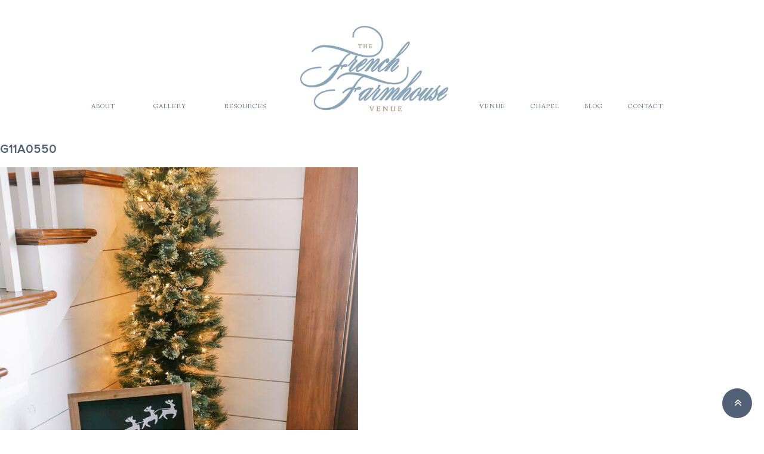

--- FILE ---
content_type: text/html; charset=UTF-8
request_url: http://thefrenchfarmhousevenue.com/christmas-in-july-kailey-and-dylan/g11a0550/
body_size: 13459
content:
<!DOCTYPE html>
<html lang="en-US">
<head >
<meta charset="UTF-8" />
<meta name="viewport" content="width=device-width, initial-scale=1" />
<meta name='robots' content='index, follow, max-image-preview:large, max-snippet:-1, max-video-preview:-1' />

	<!-- This site is optimized with the Yoast SEO plugin v26.8 - https://yoast.com/product/yoast-seo-wordpress/ -->
	<title>G11A0550 - Farmhouse</title>
	<link rel="canonical" href="http://thefrenchfarmhousevenue.com/christmas-in-july-kailey-and-dylan/g11a0550/" />
	<meta property="og:locale" content="en_US" />
	<meta property="og:type" content="article" />
	<meta property="og:title" content="G11A0550 - Farmhouse" />
	<meta property="og:url" content="http://thefrenchfarmhousevenue.com/christmas-in-july-kailey-and-dylan/g11a0550/" />
	<meta property="og:site_name" content="Farmhouse" />
	<meta property="og:image" content="http://thefrenchfarmhousevenue.com/christmas-in-july-kailey-and-dylan/g11a0550" />
	<meta property="og:image:width" content="1024" />
	<meta property="og:image:height" content="1534" />
	<meta property="og:image:type" content="image/jpeg" />
	<meta name="twitter:card" content="summary_large_image" />
	<script type="application/ld+json" class="yoast-schema-graph">{"@context":"https://schema.org","@graph":[{"@type":"WebPage","@id":"http://thefrenchfarmhousevenue.com/christmas-in-july-kailey-and-dylan/g11a0550/","url":"http://thefrenchfarmhousevenue.com/christmas-in-july-kailey-and-dylan/g11a0550/","name":"G11A0550 - Farmhouse","isPartOf":{"@id":"https://thefrenchfarmhousevenue.com/#website"},"primaryImageOfPage":{"@id":"http://thefrenchfarmhousevenue.com/christmas-in-july-kailey-and-dylan/g11a0550/#primaryimage"},"image":{"@id":"http://thefrenchfarmhousevenue.com/christmas-in-july-kailey-and-dylan/g11a0550/#primaryimage"},"thumbnailUrl":"http://thefrenchfarmhousevenue.com/wp-content/uploads/2022/08/G11A0550.jpg","datePublished":"2022-08-01T18:05:08+00:00","breadcrumb":{"@id":"http://thefrenchfarmhousevenue.com/christmas-in-july-kailey-and-dylan/g11a0550/#breadcrumb"},"inLanguage":"en-US","potentialAction":[{"@type":"ReadAction","target":["http://thefrenchfarmhousevenue.com/christmas-in-july-kailey-and-dylan/g11a0550/"]}]},{"@type":"ImageObject","inLanguage":"en-US","@id":"http://thefrenchfarmhousevenue.com/christmas-in-july-kailey-and-dylan/g11a0550/#primaryimage","url":"http://thefrenchfarmhousevenue.com/wp-content/uploads/2022/08/G11A0550.jpg","contentUrl":"http://thefrenchfarmhousevenue.com/wp-content/uploads/2022/08/G11A0550.jpg","width":1024,"height":1534},{"@type":"BreadcrumbList","@id":"http://thefrenchfarmhousevenue.com/christmas-in-july-kailey-and-dylan/g11a0550/#breadcrumb","itemListElement":[{"@type":"ListItem","position":1,"name":"Home","item":"https://thefrenchfarmhousevenue.com/"},{"@type":"ListItem","position":2,"name":"Christmas in July | Kailey and Dylan","item":"http://thefrenchfarmhousevenue.com/christmas-in-july-kailey-and-dylan/"},{"@type":"ListItem","position":3,"name":"G11A0550"}]},{"@type":"WebSite","@id":"https://thefrenchfarmhousevenue.com/#website","url":"https://thefrenchfarmhousevenue.com/","name":"Farmhouse","description":"Default Wordpress","potentialAction":[{"@type":"SearchAction","target":{"@type":"EntryPoint","urlTemplate":"https://thefrenchfarmhousevenue.com/?s={search_term_string}"},"query-input":{"@type":"PropertyValueSpecification","valueRequired":true,"valueName":"search_term_string"}}],"inLanguage":"en-US"}]}</script>
	<!-- / Yoast SEO plugin. -->


<link rel="alternate" type="application/rss+xml" title="Farmhouse &raquo; Feed" href="http://thefrenchfarmhousevenue.com/feed/" />
<link rel="alternate" type="application/rss+xml" title="Farmhouse &raquo; Comments Feed" href="http://thefrenchfarmhousevenue.com/comments/feed/" />
<link rel="alternate" type="application/rss+xml" title="Farmhouse &raquo; G11A0550 Comments Feed" href="http://thefrenchfarmhousevenue.com/christmas-in-july-kailey-and-dylan/g11a0550/feed/" />
<link rel="alternate" title="oEmbed (JSON)" type="application/json+oembed" href="http://thefrenchfarmhousevenue.com/wp-json/oembed/1.0/embed?url=http%3A%2F%2Fthefrenchfarmhousevenue.com%2Fchristmas-in-july-kailey-and-dylan%2Fg11a0550%2F" />
<link rel="alternate" title="oEmbed (XML)" type="text/xml+oembed" href="http://thefrenchfarmhousevenue.com/wp-json/oembed/1.0/embed?url=http%3A%2F%2Fthefrenchfarmhousevenue.com%2Fchristmas-in-july-kailey-and-dylan%2Fg11a0550%2F&#038;format=xml" />
<style id='wp-img-auto-sizes-contain-inline-css' type='text/css'>
img:is([sizes=auto i],[sizes^="auto," i]){contain-intrinsic-size:3000px 1500px}
/*# sourceURL=wp-img-auto-sizes-contain-inline-css */
</style>
<link rel='stylesheet' id='sbi_styles-css' href='http://thefrenchfarmhousevenue.com/wp-content/plugins/instagram-feed/css/sbi-styles.min.css?ver=6.10.0' type='text/css' media='all' />
<link rel='stylesheet' id='genisis-child-theme-css' href='http://thefrenchfarmhousevenue.com/wp-content/themes/doodledog/style.css?ver=1.0.0' type='text/css' media='all' />
<style id='wp-emoji-styles-inline-css' type='text/css'>

	img.wp-smiley, img.emoji {
		display: inline !important;
		border: none !important;
		box-shadow: none !important;
		height: 1em !important;
		width: 1em !important;
		margin: 0 0.07em !important;
		vertical-align: -0.1em !important;
		background: none !important;
		padding: 0 !important;
	}
/*# sourceURL=wp-emoji-styles-inline-css */
</style>
<style id='wp-block-library-inline-css' type='text/css'>
:root{--wp-block-synced-color:#7a00df;--wp-block-synced-color--rgb:122,0,223;--wp-bound-block-color:var(--wp-block-synced-color);--wp-editor-canvas-background:#ddd;--wp-admin-theme-color:#007cba;--wp-admin-theme-color--rgb:0,124,186;--wp-admin-theme-color-darker-10:#006ba1;--wp-admin-theme-color-darker-10--rgb:0,107,160.5;--wp-admin-theme-color-darker-20:#005a87;--wp-admin-theme-color-darker-20--rgb:0,90,135;--wp-admin-border-width-focus:2px}@media (min-resolution:192dpi){:root{--wp-admin-border-width-focus:1.5px}}.wp-element-button{cursor:pointer}:root .has-very-light-gray-background-color{background-color:#eee}:root .has-very-dark-gray-background-color{background-color:#313131}:root .has-very-light-gray-color{color:#eee}:root .has-very-dark-gray-color{color:#313131}:root .has-vivid-green-cyan-to-vivid-cyan-blue-gradient-background{background:linear-gradient(135deg,#00d084,#0693e3)}:root .has-purple-crush-gradient-background{background:linear-gradient(135deg,#34e2e4,#4721fb 50%,#ab1dfe)}:root .has-hazy-dawn-gradient-background{background:linear-gradient(135deg,#faaca8,#dad0ec)}:root .has-subdued-olive-gradient-background{background:linear-gradient(135deg,#fafae1,#67a671)}:root .has-atomic-cream-gradient-background{background:linear-gradient(135deg,#fdd79a,#004a59)}:root .has-nightshade-gradient-background{background:linear-gradient(135deg,#330968,#31cdcf)}:root .has-midnight-gradient-background{background:linear-gradient(135deg,#020381,#2874fc)}:root{--wp--preset--font-size--normal:16px;--wp--preset--font-size--huge:42px}.has-regular-font-size{font-size:1em}.has-larger-font-size{font-size:2.625em}.has-normal-font-size{font-size:var(--wp--preset--font-size--normal)}.has-huge-font-size{font-size:var(--wp--preset--font-size--huge)}.has-text-align-center{text-align:center}.has-text-align-left{text-align:left}.has-text-align-right{text-align:right}.has-fit-text{white-space:nowrap!important}#end-resizable-editor-section{display:none}.aligncenter{clear:both}.items-justified-left{justify-content:flex-start}.items-justified-center{justify-content:center}.items-justified-right{justify-content:flex-end}.items-justified-space-between{justify-content:space-between}.screen-reader-text{border:0;clip-path:inset(50%);height:1px;margin:-1px;overflow:hidden;padding:0;position:absolute;width:1px;word-wrap:normal!important}.screen-reader-text:focus{background-color:#ddd;clip-path:none;color:#444;display:block;font-size:1em;height:auto;left:5px;line-height:normal;padding:15px 23px 14px;text-decoration:none;top:5px;width:auto;z-index:100000}html :where(.has-border-color){border-style:solid}html :where([style*=border-top-color]){border-top-style:solid}html :where([style*=border-right-color]){border-right-style:solid}html :where([style*=border-bottom-color]){border-bottom-style:solid}html :where([style*=border-left-color]){border-left-style:solid}html :where([style*=border-width]){border-style:solid}html :where([style*=border-top-width]){border-top-style:solid}html :where([style*=border-right-width]){border-right-style:solid}html :where([style*=border-bottom-width]){border-bottom-style:solid}html :where([style*=border-left-width]){border-left-style:solid}html :where(img[class*=wp-image-]){height:auto;max-width:100%}:where(figure){margin:0 0 1em}html :where(.is-position-sticky){--wp-admin--admin-bar--position-offset:var(--wp-admin--admin-bar--height,0px)}@media screen and (max-width:600px){html :where(.is-position-sticky){--wp-admin--admin-bar--position-offset:0px}}

/*# sourceURL=wp-block-library-inline-css */
</style><style id='global-styles-inline-css' type='text/css'>
:root{--wp--preset--aspect-ratio--square: 1;--wp--preset--aspect-ratio--4-3: 4/3;--wp--preset--aspect-ratio--3-4: 3/4;--wp--preset--aspect-ratio--3-2: 3/2;--wp--preset--aspect-ratio--2-3: 2/3;--wp--preset--aspect-ratio--16-9: 16/9;--wp--preset--aspect-ratio--9-16: 9/16;--wp--preset--color--black: #000000;--wp--preset--color--cyan-bluish-gray: #abb8c3;--wp--preset--color--white: #ffffff;--wp--preset--color--pale-pink: #f78da7;--wp--preset--color--vivid-red: #cf2e2e;--wp--preset--color--luminous-vivid-orange: #ff6900;--wp--preset--color--luminous-vivid-amber: #fcb900;--wp--preset--color--light-green-cyan: #7bdcb5;--wp--preset--color--vivid-green-cyan: #00d084;--wp--preset--color--pale-cyan-blue: #8ed1fc;--wp--preset--color--vivid-cyan-blue: #0693e3;--wp--preset--color--vivid-purple: #9b51e0;--wp--preset--gradient--vivid-cyan-blue-to-vivid-purple: linear-gradient(135deg,rgb(6,147,227) 0%,rgb(155,81,224) 100%);--wp--preset--gradient--light-green-cyan-to-vivid-green-cyan: linear-gradient(135deg,rgb(122,220,180) 0%,rgb(0,208,130) 100%);--wp--preset--gradient--luminous-vivid-amber-to-luminous-vivid-orange: linear-gradient(135deg,rgb(252,185,0) 0%,rgb(255,105,0) 100%);--wp--preset--gradient--luminous-vivid-orange-to-vivid-red: linear-gradient(135deg,rgb(255,105,0) 0%,rgb(207,46,46) 100%);--wp--preset--gradient--very-light-gray-to-cyan-bluish-gray: linear-gradient(135deg,rgb(238,238,238) 0%,rgb(169,184,195) 100%);--wp--preset--gradient--cool-to-warm-spectrum: linear-gradient(135deg,rgb(74,234,220) 0%,rgb(151,120,209) 20%,rgb(207,42,186) 40%,rgb(238,44,130) 60%,rgb(251,105,98) 80%,rgb(254,248,76) 100%);--wp--preset--gradient--blush-light-purple: linear-gradient(135deg,rgb(255,206,236) 0%,rgb(152,150,240) 100%);--wp--preset--gradient--blush-bordeaux: linear-gradient(135deg,rgb(254,205,165) 0%,rgb(254,45,45) 50%,rgb(107,0,62) 100%);--wp--preset--gradient--luminous-dusk: linear-gradient(135deg,rgb(255,203,112) 0%,rgb(199,81,192) 50%,rgb(65,88,208) 100%);--wp--preset--gradient--pale-ocean: linear-gradient(135deg,rgb(255,245,203) 0%,rgb(182,227,212) 50%,rgb(51,167,181) 100%);--wp--preset--gradient--electric-grass: linear-gradient(135deg,rgb(202,248,128) 0%,rgb(113,206,126) 100%);--wp--preset--gradient--midnight: linear-gradient(135deg,rgb(2,3,129) 0%,rgb(40,116,252) 100%);--wp--preset--font-size--small: 13px;--wp--preset--font-size--medium: 20px;--wp--preset--font-size--large: 36px;--wp--preset--font-size--x-large: 42px;--wp--preset--spacing--20: 0.44rem;--wp--preset--spacing--30: 0.67rem;--wp--preset--spacing--40: 1rem;--wp--preset--spacing--50: 1.5rem;--wp--preset--spacing--60: 2.25rem;--wp--preset--spacing--70: 3.38rem;--wp--preset--spacing--80: 5.06rem;--wp--preset--shadow--natural: 6px 6px 9px rgba(0, 0, 0, 0.2);--wp--preset--shadow--deep: 12px 12px 50px rgba(0, 0, 0, 0.4);--wp--preset--shadow--sharp: 6px 6px 0px rgba(0, 0, 0, 0.2);--wp--preset--shadow--outlined: 6px 6px 0px -3px rgb(255, 255, 255), 6px 6px rgb(0, 0, 0);--wp--preset--shadow--crisp: 6px 6px 0px rgb(0, 0, 0);}:where(.is-layout-flex){gap: 0.5em;}:where(.is-layout-grid){gap: 0.5em;}body .is-layout-flex{display: flex;}.is-layout-flex{flex-wrap: wrap;align-items: center;}.is-layout-flex > :is(*, div){margin: 0;}body .is-layout-grid{display: grid;}.is-layout-grid > :is(*, div){margin: 0;}:where(.wp-block-columns.is-layout-flex){gap: 2em;}:where(.wp-block-columns.is-layout-grid){gap: 2em;}:where(.wp-block-post-template.is-layout-flex){gap: 1.25em;}:where(.wp-block-post-template.is-layout-grid){gap: 1.25em;}.has-black-color{color: var(--wp--preset--color--black) !important;}.has-cyan-bluish-gray-color{color: var(--wp--preset--color--cyan-bluish-gray) !important;}.has-white-color{color: var(--wp--preset--color--white) !important;}.has-pale-pink-color{color: var(--wp--preset--color--pale-pink) !important;}.has-vivid-red-color{color: var(--wp--preset--color--vivid-red) !important;}.has-luminous-vivid-orange-color{color: var(--wp--preset--color--luminous-vivid-orange) !important;}.has-luminous-vivid-amber-color{color: var(--wp--preset--color--luminous-vivid-amber) !important;}.has-light-green-cyan-color{color: var(--wp--preset--color--light-green-cyan) !important;}.has-vivid-green-cyan-color{color: var(--wp--preset--color--vivid-green-cyan) !important;}.has-pale-cyan-blue-color{color: var(--wp--preset--color--pale-cyan-blue) !important;}.has-vivid-cyan-blue-color{color: var(--wp--preset--color--vivid-cyan-blue) !important;}.has-vivid-purple-color{color: var(--wp--preset--color--vivid-purple) !important;}.has-black-background-color{background-color: var(--wp--preset--color--black) !important;}.has-cyan-bluish-gray-background-color{background-color: var(--wp--preset--color--cyan-bluish-gray) !important;}.has-white-background-color{background-color: var(--wp--preset--color--white) !important;}.has-pale-pink-background-color{background-color: var(--wp--preset--color--pale-pink) !important;}.has-vivid-red-background-color{background-color: var(--wp--preset--color--vivid-red) !important;}.has-luminous-vivid-orange-background-color{background-color: var(--wp--preset--color--luminous-vivid-orange) !important;}.has-luminous-vivid-amber-background-color{background-color: var(--wp--preset--color--luminous-vivid-amber) !important;}.has-light-green-cyan-background-color{background-color: var(--wp--preset--color--light-green-cyan) !important;}.has-vivid-green-cyan-background-color{background-color: var(--wp--preset--color--vivid-green-cyan) !important;}.has-pale-cyan-blue-background-color{background-color: var(--wp--preset--color--pale-cyan-blue) !important;}.has-vivid-cyan-blue-background-color{background-color: var(--wp--preset--color--vivid-cyan-blue) !important;}.has-vivid-purple-background-color{background-color: var(--wp--preset--color--vivid-purple) !important;}.has-black-border-color{border-color: var(--wp--preset--color--black) !important;}.has-cyan-bluish-gray-border-color{border-color: var(--wp--preset--color--cyan-bluish-gray) !important;}.has-white-border-color{border-color: var(--wp--preset--color--white) !important;}.has-pale-pink-border-color{border-color: var(--wp--preset--color--pale-pink) !important;}.has-vivid-red-border-color{border-color: var(--wp--preset--color--vivid-red) !important;}.has-luminous-vivid-orange-border-color{border-color: var(--wp--preset--color--luminous-vivid-orange) !important;}.has-luminous-vivid-amber-border-color{border-color: var(--wp--preset--color--luminous-vivid-amber) !important;}.has-light-green-cyan-border-color{border-color: var(--wp--preset--color--light-green-cyan) !important;}.has-vivid-green-cyan-border-color{border-color: var(--wp--preset--color--vivid-green-cyan) !important;}.has-pale-cyan-blue-border-color{border-color: var(--wp--preset--color--pale-cyan-blue) !important;}.has-vivid-cyan-blue-border-color{border-color: var(--wp--preset--color--vivid-cyan-blue) !important;}.has-vivid-purple-border-color{border-color: var(--wp--preset--color--vivid-purple) !important;}.has-vivid-cyan-blue-to-vivid-purple-gradient-background{background: var(--wp--preset--gradient--vivid-cyan-blue-to-vivid-purple) !important;}.has-light-green-cyan-to-vivid-green-cyan-gradient-background{background: var(--wp--preset--gradient--light-green-cyan-to-vivid-green-cyan) !important;}.has-luminous-vivid-amber-to-luminous-vivid-orange-gradient-background{background: var(--wp--preset--gradient--luminous-vivid-amber-to-luminous-vivid-orange) !important;}.has-luminous-vivid-orange-to-vivid-red-gradient-background{background: var(--wp--preset--gradient--luminous-vivid-orange-to-vivid-red) !important;}.has-very-light-gray-to-cyan-bluish-gray-gradient-background{background: var(--wp--preset--gradient--very-light-gray-to-cyan-bluish-gray) !important;}.has-cool-to-warm-spectrum-gradient-background{background: var(--wp--preset--gradient--cool-to-warm-spectrum) !important;}.has-blush-light-purple-gradient-background{background: var(--wp--preset--gradient--blush-light-purple) !important;}.has-blush-bordeaux-gradient-background{background: var(--wp--preset--gradient--blush-bordeaux) !important;}.has-luminous-dusk-gradient-background{background: var(--wp--preset--gradient--luminous-dusk) !important;}.has-pale-ocean-gradient-background{background: var(--wp--preset--gradient--pale-ocean) !important;}.has-electric-grass-gradient-background{background: var(--wp--preset--gradient--electric-grass) !important;}.has-midnight-gradient-background{background: var(--wp--preset--gradient--midnight) !important;}.has-small-font-size{font-size: var(--wp--preset--font-size--small) !important;}.has-medium-font-size{font-size: var(--wp--preset--font-size--medium) !important;}.has-large-font-size{font-size: var(--wp--preset--font-size--large) !important;}.has-x-large-font-size{font-size: var(--wp--preset--font-size--x-large) !important;}
/*# sourceURL=global-styles-inline-css */
</style>

<style id='classic-theme-styles-inline-css' type='text/css'>
/*! This file is auto-generated */
.wp-block-button__link{color:#fff;background-color:#32373c;border-radius:9999px;box-shadow:none;text-decoration:none;padding:calc(.667em + 2px) calc(1.333em + 2px);font-size:1.125em}.wp-block-file__button{background:#32373c;color:#fff;text-decoration:none}
/*# sourceURL=/wp-includes/css/classic-themes.min.css */
</style>
<link rel='stylesheet' id='contact-form-7-css' href='http://thefrenchfarmhousevenue.com/wp-content/plugins/contact-form-7/includes/css/styles.css?ver=6.1.4' type='text/css' media='all' />
<link rel='stylesheet' id='jpibfi-style-css' href='http://thefrenchfarmhousevenue.com/wp-content/plugins/jquery-pin-it-button-for-images/css/client.css?ver=3.0.6' type='text/css' media='all' />
<link rel='stylesheet' id='parent-theme-css-css' href='http://thefrenchfarmhousevenue.com/wp-content/themes/genesis/style.css?ver=e15a26f80ee872c66c05ef74342ac0e7' type='text/css' media='all' />
<link rel='stylesheet' id='filtercss-css' href='http://thefrenchfarmhousevenue.com/wp-content/themes/doodledog/css/layout.css?ver=e15a26f80ee872c66c05ef74342ac0e7' type='text/css' media='all' />
<link rel='stylesheet' id='owlcss-css' href='http://thefrenchfarmhousevenue.com/wp-content/themes/doodledog/css/owl.carousel.css?ver=e15a26f80ee872c66c05ef74342ac0e7' type='text/css' media='all' />
<link rel='stylesheet' id='font-awesome-css' href='http://thefrenchfarmhousevenue.com/wp-content/themes/doodledog/fonts/font-awesome/css/font-awesome.min.css?ver=e15a26f80ee872c66c05ef74342ac0e7' type='text/css' media='all' />
<link rel='stylesheet' id='responsive-css' href='http://thefrenchfarmhousevenue.com/wp-content/themes/doodledog/css/responsive.css?ver=e15a26f80ee872c66c05ef74342ac0e7' type='text/css' media='all' />
<script type="text/javascript" src="http://thefrenchfarmhousevenue.com/wp-includes/js/jquery/jquery.min.js?ver=3.7.1" id="jquery-core-js"></script>
<script type="text/javascript" src="http://thefrenchfarmhousevenue.com/wp-includes/js/jquery/jquery-migrate.min.js?ver=3.4.1" id="jquery-migrate-js"></script>
<script type="text/javascript" src="http://thefrenchfarmhousevenue.com/wp-content/themes/doodledog/js/jquery.mixitup.min.js?ver=e15a26f80ee872c66c05ef74342ac0e7" id="filter-js"></script>
<script type="text/javascript" src="http://thefrenchfarmhousevenue.com/wp-content/themes/doodledog/js/owl.carousel.js?ver=e15a26f80ee872c66c05ef74342ac0e7" id="owlScroll-js"></script>
<script type="text/javascript" src="http://thefrenchfarmhousevenue.com/wp-content/themes/doodledog/js/doodledog.js?ver=e15a26f80ee872c66c05ef74342ac0e7" id="doodlegogjs-js"></script>
<link rel="https://api.w.org/" href="http://thefrenchfarmhousevenue.com/wp-json/" /><link rel="alternate" title="JSON" type="application/json" href="http://thefrenchfarmhousevenue.com/wp-json/wp/v2/media/4127" /><link rel="EditURI" type="application/rsd+xml" title="RSD" href="http://thefrenchfarmhousevenue.com/xmlrpc.php?rsd" />

<link rel='shortlink' href='http://thefrenchfarmhousevenue.com/?p=4127' />
<style type="text/css">
	a.pinit-button.custom span {
		}

	.pinit-hover {
		opacity: 1 !important;
		filter: alpha(opacity=100) !important;
	}
	a.pinit-button {
	border-bottom: 0 !important;
	box-shadow: none !important;
	margin-bottom: 0 !important;
}
a.pinit-button::after {
    display: none;
}</style>
		<link rel="pingback" href="http://thefrenchfarmhousevenue.com/xmlrpc.php" />
		<style type="text/css">
            .menu li.logo a {
                background-image: url(http://thefrenchfarmhousevenue.com/wp-content/uploads/2023/04/Untitled-1.png);  
				
            }
		  </style>
	<link rel="icon" href="http://thefrenchfarmhousevenue.com/wp-content/uploads/2019/10/cropped-favi-32x32.png" sizes="32x32" />
<link rel="icon" href="http://thefrenchfarmhousevenue.com/wp-content/uploads/2019/10/cropped-favi-192x192.png" sizes="192x192" />
<link rel="apple-touch-icon" href="http://thefrenchfarmhousevenue.com/wp-content/uploads/2019/10/cropped-favi-180x180.png" />
<meta name="msapplication-TileImage" content="http://thefrenchfarmhousevenue.com/wp-content/uploads/2019/10/cropped-favi-270x270.png" />
		<style type="text/css" id="wp-custom-css">
			.press-badges {
	text-align: center;
	float: none;
}
.press-badge {
	width: 20%;
	display: inline-block;
	vertical-align: top;
	float: none;
	margin-bottom: 35px;
}
.press-badge-img {
	min-height: 161px;
	position: relative;
	margin-bottom: 10px;
}
.press-badge img {
	width: 100%;
	height: auto;
	position: absolute;
	left: 0;
	top: 50%;
	transform: translatey(-50%);
}
.press-badge-title {
	height: 40px !important;
}

.blog.single-items1 .maindiv {
	max-width: 100% !important;
	padding: 0;
	margin: 0 auto;
	max-width: 1140px;
	margin-bottom: 45px;
}

.blog.single-items1 .row {
	margin: 0 auto !important;
	text-align: center;
}

.blog.single-items1 .maindiv .post-item {
	width: 45%;
	float: none;
	display: inline-block;
	vertical-align: top;
}
.post-thumb,
.post-thumb a {
	width: 100%;
	height: 45vh;
}
.post-thumb img {
	width: 100%;
	min-height: 100%;
	max-height: 100%;
	object-fit: cover;
}

.dd-pagination {
	width: 100%;
	float: none;
	clear: both;
}
.pag-prev {
	float: left;
}
.pag-next {
	float: right;
}

.archive .entry-content img, 
.single-post .entry-content img {	
	object-fit: cover;
	height: auto;
}

.logo-icon-grapic {
	margin-top: 45px;
}

@media only screen and (max-width : 768px) {
	.press-badge {
		width: 33%;
	}
	
	.blog.single-items1 .maindiv .post-item {
		width: 100%;
		float: none;
		display: inline-block;
		vertical-align: top;
	}
}

@media only screen and (max-width : 480px) {
	.press-badge {
		width: 90%;
		margin-bottom: 115px;
	}
	.press-badge-img {
		margin-bottom: 75px;
	}
}

@media only screen and (max-width : 400px) {
	.press-badge {
		width: 90%;
		margin-bottom: 65px;
	}
	.press-badge-img {
		margin-bottom: 30px;
	}
}		</style>
		</head>
<body class="attachment wp-singular attachment-template-default single single-attachment postid-4127 attachmentid-4127 attachment-jpeg wp-theme-genesis wp-child-theme-doodledog header-image header-full-width full-width-content genesis-breadcrumbs-hidden"><div class="site-container"><header class="site-header"><div class="wrap">


<section class="header1">

	<div class="maindiv">

		<div class="row">

			<div class="one-div">

				

				<div class="one-div-wrap">

					<div class="logo-mobile">

					
											<img src="http://thefrenchfarmhousevenue.com/wp-content/uploads/2023/04/Untitled-1.png" alt="pic"/> 

					</div>

					<nav class="stroke" itemscope="itemscope" itemtype="http://schema.org/SiteNavigationElement">

						<div class="genesis-nav-menu"><ul id="menu-primary" class="menu"><li id="menu-item-304" class="menu-item menu-item-type-post_type menu-item-object-page menu-item-304"><a href="http://thefrenchfarmhousevenue.com/about/"><span>ABOUT</span></a></li>
<li id="menu-item-303" class="menu-item menu-item-type-post_type menu-item-object-page menu-item-303"><a href="http://thefrenchfarmhousevenue.com/gallery/"><span>GALLERY</span></a></li>
<li id="menu-item-3022" class="menu-item menu-item-type-post_type menu-item-object-page menu-item-3022"><a href="http://thefrenchfarmhousevenue.com/resources/"><span>RESOURCES</span></a></li>
<li id="menu-item-305" class="logo menu-item menu-item-type-custom menu-item-object-custom menu-item-home menu-item-305"><a href="https://thefrenchfarmhousevenue.com"><span>Logo</span></a></li>
<li id="menu-item-302" class="menu-item menu-item-type-post_type menu-item-object-page menu-item-302"><a href="http://thefrenchfarmhousevenue.com/details/"><span>VENUE</span></a></li>
<li id="menu-item-3973" class="menu-item menu-item-type-post_type menu-item-object-page menu-item-3973"><a href="http://thefrenchfarmhousevenue.com/chapel/"><span>CHAPEL</span></a></li>
<li id="menu-item-314" class="menu-item menu-item-type-post_type menu-item-object-page menu-item-314"><a href="http://thefrenchfarmhousevenue.com/blog-2/"><span>BLOG</span></a></li>
<li id="menu-item-300" class="menu-item menu-item-type-post_type menu-item-object-page menu-item-300"><a href="http://thefrenchfarmhousevenue.com/contact/"><span>CONTACT</span></a></li>
</ul></div>
						

					</nav>

					

				</div>

			</div>

		</div>

	</div>

</section>



</div></header><div class="site-inner"><div class="content-sidebar-wrap"><main class="content"><article class="post-4127 attachment type-attachment status-inherit entry" aria-label="G11A0550"><header class="entry-header"><h1 class="entry-title">G11A0550</h1>
</header><div class="entry-content"><input class="jpibfi" type="hidden"><p class="attachment"><a href='http://thefrenchfarmhousevenue.com/wp-content/uploads/2022/08/G11A0550.jpg'><img decoding="async" width="600" height="899" src="http://thefrenchfarmhousevenue.com/wp-content/uploads/2022/08/G11A0550-600x899.jpg" class="attachment-medium size-medium" alt="" srcset="http://thefrenchfarmhousevenue.com/wp-content/uploads/2022/08/G11A0550-600x899.jpg 600w, http://thefrenchfarmhousevenue.com/wp-content/uploads/2022/08/G11A0550.jpg 1024w" sizes="(max-width: 600px) 100vw, 600px" data-jpibfi-post-excerpt="" data-jpibfi-post-url="http://thefrenchfarmhousevenue.com/christmas-in-july-kailey-and-dylan/g11a0550/" data-jpibfi-post-title="G11A0550" data-jpibfi-src="http://thefrenchfarmhousevenue.com/wp-content/uploads/2022/08/G11A0550-600x899.jpg" ></a></p>
           <div class="project-nav wrap">
           <a class="prev custom-btn is-disabled" rel="prev" href="#" disabled>Previous</a><a class="next custom-btn" rel="next" href="http://thefrenchfarmhousevenue.com/fire-truck-send-off-desiree-and-giovanni/"> Next</a>           </div>
       </div></article></main></div></div><footer class="site-footer"><div class="wrap">


<section class="insta-feed-area">
	<div class="maindiv">	
		<div class="row">
			<div class="one-div">
				<div class="one-div-wrap">
					<p class="logo-icon-grapic">
						<span><img src="http://thefrenchfarmhousevenue.com/wp-content/themes/doodledog/images/border_icon1.png" alt="pic"/></span>
					</p>
					<p class="line"></p>
				</div>
			</div>
		</div>
		<div class="row">
			<div class="one-div insta-box">
				<div class="one-div-wrap">
					<div class="div-one first-b">
					
						<span>GET INSPIRED</span>
						<span><img src="http://thefrenchfarmhousevenue.com/wp-content/themes/doodledog/images/instagram-follow.png" alt="pic"/></span>
						<span><a href="" target="_blank">@thefrenchfarmhousevenue</a></span>
					</div>
					<div class="div-two">
						
<div id="sb_instagram"  class="sbi sbi_mob_col_1 sbi_tab_col_2 sbi_col_3" style="padding-bottom: 10px; width: 100%;"	 data-feedid="sbi_thefrenchfarmhousevenue#3"  data-res="auto" data-cols="3" data-colsmobile="1" data-colstablet="2" data-num="3" data-nummobile="" data-item-padding="5"	 data-shortcode-atts="{&quot;num&quot;:&quot;3&quot;,&quot;cols&quot;:&quot;3&quot;}"  data-postid="4127" data-locatornonce="476b31f0c9" data-imageaspectratio="1:1" data-sbi-flags="favorLocal">
	<div class="sb_instagram_header "   >
	<a class="sbi_header_link" target="_blank"
	   rel="nofollow noopener" href="https://www.instagram.com/thefrenchfarmhousevenue/" title="@thefrenchfarmhousevenue">
		<div class="sbi_header_text">
			<div class="sbi_header_img"  data-avatar-url="https://scontent-lax3-2.xx.fbcdn.net/v/t51.2885-15/71514825_2304056496572368_5539661759117262848_n.jpg?_nc_cat=111&amp;ccb=1-7&amp;_nc_sid=7d201b&amp;_nc_ohc=0wUcKjHUXREQ7kNvwHJmVm9&amp;_nc_oc=AdnVBmpiozx8dngeFE07ZxWsGipu4mtPPZr9Xwv6lq3LAfdtEnlsIYQriTnc4-YiqzU&amp;_nc_zt=23&amp;_nc_ht=scontent-lax3-2.xx&amp;edm=AL-3X8kEAAAA&amp;oh=00_AfoGWAFH9MK0UcYddLdWO5N9ID4MXR151t8Kuv-04VajLA&amp;oe=69794362">
									<div class="sbi_header_img_hover"  ><svg class="sbi_new_logo fa-instagram fa-w-14" aria-hidden="true" data-fa-processed="" aria-label="Instagram" data-prefix="fab" data-icon="instagram" role="img" viewBox="0 0 448 512">
                    <path fill="currentColor" d="M224.1 141c-63.6 0-114.9 51.3-114.9 114.9s51.3 114.9 114.9 114.9S339 319.5 339 255.9 287.7 141 224.1 141zm0 189.6c-41.1 0-74.7-33.5-74.7-74.7s33.5-74.7 74.7-74.7 74.7 33.5 74.7 74.7-33.6 74.7-74.7 74.7zm146.4-194.3c0 14.9-12 26.8-26.8 26.8-14.9 0-26.8-12-26.8-26.8s12-26.8 26.8-26.8 26.8 12 26.8 26.8zm76.1 27.2c-1.7-35.9-9.9-67.7-36.2-93.9-26.2-26.2-58-34.4-93.9-36.2-37-2.1-147.9-2.1-184.9 0-35.8 1.7-67.6 9.9-93.9 36.1s-34.4 58-36.2 93.9c-2.1 37-2.1 147.9 0 184.9 1.7 35.9 9.9 67.7 36.2 93.9s58 34.4 93.9 36.2c37 2.1 147.9 2.1 184.9 0 35.9-1.7 67.7-9.9 93.9-36.2 26.2-26.2 34.4-58 36.2-93.9 2.1-37 2.1-147.8 0-184.8zM398.8 388c-7.8 19.6-22.9 34.7-42.6 42.6-29.5 11.7-99.5 9-132.1 9s-102.7 2.6-132.1-9c-19.6-7.8-34.7-22.9-42.6-42.6-11.7-29.5-9-99.5-9-132.1s-2.6-102.7 9-132.1c7.8-19.6 22.9-34.7 42.6-42.6 29.5-11.7 99.5-9 132.1-9s102.7-2.6 132.1 9c19.6 7.8 34.7 22.9 42.6 42.6 11.7 29.5 9 99.5 9 132.1s2.7 102.7-9 132.1z"></path>
                </svg></div>
					<img  src="https://scontent-lax3-2.xx.fbcdn.net/v/t51.2885-15/71514825_2304056496572368_5539661759117262848_n.jpg?_nc_cat=111&amp;ccb=1-7&amp;_nc_sid=7d201b&amp;_nc_ohc=0wUcKjHUXREQ7kNvwHJmVm9&amp;_nc_oc=AdnVBmpiozx8dngeFE07ZxWsGipu4mtPPZr9Xwv6lq3LAfdtEnlsIYQriTnc4-YiqzU&amp;_nc_zt=23&amp;_nc_ht=scontent-lax3-2.xx&amp;edm=AL-3X8kEAAAA&amp;oh=00_AfoGWAFH9MK0UcYddLdWO5N9ID4MXR151t8Kuv-04VajLA&amp;oe=69794362" alt="" width="50" height="50">
				
							</div>

			<div class="sbi_feedtheme_header_text">
				<h3>thefrenchfarmhousevenue</h3>
									<p class="sbi_bio">Best of The knot &amp; Wedding Wire <br>
Vintage French-Inspired Upscale Wedding Venue and Chapel on 56 Acres in North Texas an hour north of DFW!</p>
							</div>
		</div>
	</a>
</div>

	<div id="sbi_images"  style="gap: 10px;">
		<div class="sbi_item sbi_type_carousel sbi_new sbi_transition"
	id="sbi_17996004368909044" data-date="1769016946">
	<div class="sbi_photo_wrap">
		<a class="sbi_photo" href="https://www.instagram.com/p/DTyASu5AOAB/" target="_blank" rel="noopener nofollow"
			data-full-res="https://scontent-lax3-1.cdninstagram.com/v/t51.82787-15/619113934_18332324098300517_1881606940918817224_n.jpg?stp=dst-jpg_e35_tt6&#038;_nc_cat=110&#038;ccb=7-5&#038;_nc_sid=18de74&#038;efg=eyJlZmdfdGFnIjoiQ0FST1VTRUxfSVRFTS5iZXN0X2ltYWdlX3VybGdlbi5DMyJ9&#038;_nc_ohc=6DjBJ5wz2oIQ7kNvwHqMCnt&#038;_nc_oc=Admm7L2hrL2xReXTnXqxdEad1AHWCorumRN5XvMI5eLHm6cDSBENVCTikHBFXxuhNjw&#038;_nc_zt=23&#038;_nc_ht=scontent-lax3-1.cdninstagram.com&#038;edm=AM6HXa8EAAAA&#038;_nc_gid=viJbVGwpQtGAznyg-eFnTg&#038;oh=00_AfpHhLQ99o0u4eMCJEU24a1KBlHHtBnYHe222uuBWFXEXg&#038;oe=69793F47"
			data-img-src-set="{&quot;d&quot;:&quot;https:\/\/scontent-lax3-1.cdninstagram.com\/v\/t51.82787-15\/619113934_18332324098300517_1881606940918817224_n.jpg?stp=dst-jpg_e35_tt6&amp;_nc_cat=110&amp;ccb=7-5&amp;_nc_sid=18de74&amp;efg=eyJlZmdfdGFnIjoiQ0FST1VTRUxfSVRFTS5iZXN0X2ltYWdlX3VybGdlbi5DMyJ9&amp;_nc_ohc=6DjBJ5wz2oIQ7kNvwHqMCnt&amp;_nc_oc=Admm7L2hrL2xReXTnXqxdEad1AHWCorumRN5XvMI5eLHm6cDSBENVCTikHBFXxuhNjw&amp;_nc_zt=23&amp;_nc_ht=scontent-lax3-1.cdninstagram.com&amp;edm=AM6HXa8EAAAA&amp;_nc_gid=viJbVGwpQtGAznyg-eFnTg&amp;oh=00_AfpHhLQ99o0u4eMCJEU24a1KBlHHtBnYHe222uuBWFXEXg&amp;oe=69793F47&quot;,&quot;150&quot;:&quot;https:\/\/scontent-lax3-1.cdninstagram.com\/v\/t51.82787-15\/619113934_18332324098300517_1881606940918817224_n.jpg?stp=dst-jpg_e35_tt6&amp;_nc_cat=110&amp;ccb=7-5&amp;_nc_sid=18de74&amp;efg=eyJlZmdfdGFnIjoiQ0FST1VTRUxfSVRFTS5iZXN0X2ltYWdlX3VybGdlbi5DMyJ9&amp;_nc_ohc=6DjBJ5wz2oIQ7kNvwHqMCnt&amp;_nc_oc=Admm7L2hrL2xReXTnXqxdEad1AHWCorumRN5XvMI5eLHm6cDSBENVCTikHBFXxuhNjw&amp;_nc_zt=23&amp;_nc_ht=scontent-lax3-1.cdninstagram.com&amp;edm=AM6HXa8EAAAA&amp;_nc_gid=viJbVGwpQtGAznyg-eFnTg&amp;oh=00_AfpHhLQ99o0u4eMCJEU24a1KBlHHtBnYHe222uuBWFXEXg&amp;oe=69793F47&quot;,&quot;320&quot;:&quot;https:\/\/scontent-lax3-1.cdninstagram.com\/v\/t51.82787-15\/619113934_18332324098300517_1881606940918817224_n.jpg?stp=dst-jpg_e35_tt6&amp;_nc_cat=110&amp;ccb=7-5&amp;_nc_sid=18de74&amp;efg=eyJlZmdfdGFnIjoiQ0FST1VTRUxfSVRFTS5iZXN0X2ltYWdlX3VybGdlbi5DMyJ9&amp;_nc_ohc=6DjBJ5wz2oIQ7kNvwHqMCnt&amp;_nc_oc=Admm7L2hrL2xReXTnXqxdEad1AHWCorumRN5XvMI5eLHm6cDSBENVCTikHBFXxuhNjw&amp;_nc_zt=23&amp;_nc_ht=scontent-lax3-1.cdninstagram.com&amp;edm=AM6HXa8EAAAA&amp;_nc_gid=viJbVGwpQtGAznyg-eFnTg&amp;oh=00_AfpHhLQ99o0u4eMCJEU24a1KBlHHtBnYHe222uuBWFXEXg&amp;oe=69793F47&quot;,&quot;640&quot;:&quot;https:\/\/scontent-lax3-1.cdninstagram.com\/v\/t51.82787-15\/619113934_18332324098300517_1881606940918817224_n.jpg?stp=dst-jpg_e35_tt6&amp;_nc_cat=110&amp;ccb=7-5&amp;_nc_sid=18de74&amp;efg=eyJlZmdfdGFnIjoiQ0FST1VTRUxfSVRFTS5iZXN0X2ltYWdlX3VybGdlbi5DMyJ9&amp;_nc_ohc=6DjBJ5wz2oIQ7kNvwHqMCnt&amp;_nc_oc=Admm7L2hrL2xReXTnXqxdEad1AHWCorumRN5XvMI5eLHm6cDSBENVCTikHBFXxuhNjw&amp;_nc_zt=23&amp;_nc_ht=scontent-lax3-1.cdninstagram.com&amp;edm=AM6HXa8EAAAA&amp;_nc_gid=viJbVGwpQtGAznyg-eFnTg&amp;oh=00_AfpHhLQ99o0u4eMCJEU24a1KBlHHtBnYHe222uuBWFXEXg&amp;oe=69793F47&quot;}">
			<span class="sbi-screenreader">With all the talk of snow coming to Texas, we just</span>
			<svg class="svg-inline--fa fa-clone fa-w-16 sbi_lightbox_carousel_icon" aria-hidden="true" aria-label="Clone" data-fa-proƒcessed="" data-prefix="far" data-icon="clone" role="img" xmlns="http://www.w3.org/2000/svg" viewBox="0 0 512 512">
                    <path fill="currentColor" d="M464 0H144c-26.51 0-48 21.49-48 48v48H48c-26.51 0-48 21.49-48 48v320c0 26.51 21.49 48 48 48h320c26.51 0 48-21.49 48-48v-48h48c26.51 0 48-21.49 48-48V48c0-26.51-21.49-48-48-48zM362 464H54a6 6 0 0 1-6-6V150a6 6 0 0 1 6-6h42v224c0 26.51 21.49 48 48 48h224v42a6 6 0 0 1-6 6zm96-96H150a6 6 0 0 1-6-6V54a6 6 0 0 1 6-6h308a6 6 0 0 1 6 6v308a6 6 0 0 1-6 6z"></path>
                </svg>						<img src="http://thefrenchfarmhousevenue.com/wp-content/plugins/instagram-feed/img/placeholder.png" alt="With all the talk of snow coming to Texas, we just wanted to take a moment to send our most heartfelt wishes to all of our brides navigating a winter wedding weekend. 🤍

We are doing everything we can to make thoughtful adjustments for our sweet families, including preparing to plow the main road and parking lots if needed.

Here’s a look back at last year’s beautiful snow weddings — a reminder that no matter the weather, magic still happens.

Wishing all of our vendors, brides, and their families a safe, joyful, and unforgettable weekend. There is truly nothing like the wedding industry and everyone coming together to make something beautiful, no matter what. 💌✨" aria-hidden="true">
		</a>
	</div>
</div><div class="sbi_item sbi_type_carousel sbi_new sbi_transition"
	id="sbi_18084227366124984" data-date="1768241087">
	<div class="sbi_photo_wrap">
		<a class="sbi_photo" href="https://www.instagram.com/p/DTa4dVzDjAZ/" target="_blank" rel="noopener nofollow"
			data-full-res="https://scontent-lax7-1.cdninstagram.com/v/t51.82787-15/613184274_18331218154300517_518712075590431080_n.jpg?stp=dst-jpg_e35_tt6&#038;_nc_cat=105&#038;ccb=7-5&#038;_nc_sid=18de74&#038;efg=eyJlZmdfdGFnIjoiQ0FST1VTRUxfSVRFTS5iZXN0X2ltYWdlX3VybGdlbi5DMyJ9&#038;_nc_ohc=P8Wq-JP9VbYQ7kNvwEBHxOT&#038;_nc_oc=Adk8RqLKkue-96gSlHmBBWszXXznhbwKbiPT2naD2fni_pErdZlgdvPgyb4L_yLvFhY&#038;_nc_zt=23&#038;_nc_ht=scontent-lax7-1.cdninstagram.com&#038;edm=AM6HXa8EAAAA&#038;_nc_gid=viJbVGwpQtGAznyg-eFnTg&#038;oh=00_Afox8X9QRqPioY34V8cWdbQKkEXJdT8Gj4Qi2zcs5kBnZw&#038;oe=69792BD9"
			data-img-src-set="{&quot;d&quot;:&quot;https:\/\/scontent-lax7-1.cdninstagram.com\/v\/t51.82787-15\/613184274_18331218154300517_518712075590431080_n.jpg?stp=dst-jpg_e35_tt6&amp;_nc_cat=105&amp;ccb=7-5&amp;_nc_sid=18de74&amp;efg=eyJlZmdfdGFnIjoiQ0FST1VTRUxfSVRFTS5iZXN0X2ltYWdlX3VybGdlbi5DMyJ9&amp;_nc_ohc=P8Wq-JP9VbYQ7kNvwEBHxOT&amp;_nc_oc=Adk8RqLKkue-96gSlHmBBWszXXznhbwKbiPT2naD2fni_pErdZlgdvPgyb4L_yLvFhY&amp;_nc_zt=23&amp;_nc_ht=scontent-lax7-1.cdninstagram.com&amp;edm=AM6HXa8EAAAA&amp;_nc_gid=viJbVGwpQtGAznyg-eFnTg&amp;oh=00_Afox8X9QRqPioY34V8cWdbQKkEXJdT8Gj4Qi2zcs5kBnZw&amp;oe=69792BD9&quot;,&quot;150&quot;:&quot;https:\/\/scontent-lax7-1.cdninstagram.com\/v\/t51.82787-15\/613184274_18331218154300517_518712075590431080_n.jpg?stp=dst-jpg_e35_tt6&amp;_nc_cat=105&amp;ccb=7-5&amp;_nc_sid=18de74&amp;efg=eyJlZmdfdGFnIjoiQ0FST1VTRUxfSVRFTS5iZXN0X2ltYWdlX3VybGdlbi5DMyJ9&amp;_nc_ohc=P8Wq-JP9VbYQ7kNvwEBHxOT&amp;_nc_oc=Adk8RqLKkue-96gSlHmBBWszXXznhbwKbiPT2naD2fni_pErdZlgdvPgyb4L_yLvFhY&amp;_nc_zt=23&amp;_nc_ht=scontent-lax7-1.cdninstagram.com&amp;edm=AM6HXa8EAAAA&amp;_nc_gid=viJbVGwpQtGAznyg-eFnTg&amp;oh=00_Afox8X9QRqPioY34V8cWdbQKkEXJdT8Gj4Qi2zcs5kBnZw&amp;oe=69792BD9&quot;,&quot;320&quot;:&quot;https:\/\/scontent-lax7-1.cdninstagram.com\/v\/t51.82787-15\/613184274_18331218154300517_518712075590431080_n.jpg?stp=dst-jpg_e35_tt6&amp;_nc_cat=105&amp;ccb=7-5&amp;_nc_sid=18de74&amp;efg=eyJlZmdfdGFnIjoiQ0FST1VTRUxfSVRFTS5iZXN0X2ltYWdlX3VybGdlbi5DMyJ9&amp;_nc_ohc=P8Wq-JP9VbYQ7kNvwEBHxOT&amp;_nc_oc=Adk8RqLKkue-96gSlHmBBWszXXznhbwKbiPT2naD2fni_pErdZlgdvPgyb4L_yLvFhY&amp;_nc_zt=23&amp;_nc_ht=scontent-lax7-1.cdninstagram.com&amp;edm=AM6HXa8EAAAA&amp;_nc_gid=viJbVGwpQtGAznyg-eFnTg&amp;oh=00_Afox8X9QRqPioY34V8cWdbQKkEXJdT8Gj4Qi2zcs5kBnZw&amp;oe=69792BD9&quot;,&quot;640&quot;:&quot;https:\/\/scontent-lax7-1.cdninstagram.com\/v\/t51.82787-15\/613184274_18331218154300517_518712075590431080_n.jpg?stp=dst-jpg_e35_tt6&amp;_nc_cat=105&amp;ccb=7-5&amp;_nc_sid=18de74&amp;efg=eyJlZmdfdGFnIjoiQ0FST1VTRUxfSVRFTS5iZXN0X2ltYWdlX3VybGdlbi5DMyJ9&amp;_nc_ohc=P8Wq-JP9VbYQ7kNvwEBHxOT&amp;_nc_oc=Adk8RqLKkue-96gSlHmBBWszXXznhbwKbiPT2naD2fni_pErdZlgdvPgyb4L_yLvFhY&amp;_nc_zt=23&amp;_nc_ht=scontent-lax7-1.cdninstagram.com&amp;edm=AM6HXa8EAAAA&amp;_nc_gid=viJbVGwpQtGAznyg-eFnTg&amp;oh=00_Afox8X9QRqPioY34V8cWdbQKkEXJdT8Gj4Qi2zcs5kBnZw&amp;oe=69792BD9&quot;}">
			<span class="sbi-screenreader">Kicking off this wonderful Monday and 2026 with a </span>
			<svg class="svg-inline--fa fa-clone fa-w-16 sbi_lightbox_carousel_icon" aria-hidden="true" aria-label="Clone" data-fa-proƒcessed="" data-prefix="far" data-icon="clone" role="img" xmlns="http://www.w3.org/2000/svg" viewBox="0 0 512 512">
                    <path fill="currentColor" d="M464 0H144c-26.51 0-48 21.49-48 48v48H48c-26.51 0-48 21.49-48 48v320c0 26.51 21.49 48 48 48h320c26.51 0 48-21.49 48-48v-48h48c26.51 0 48-21.49 48-48V48c0-26.51-21.49-48-48-48zM362 464H54a6 6 0 0 1-6-6V150a6 6 0 0 1 6-6h42v224c0 26.51 21.49 48 48 48h224v42a6 6 0 0 1-6 6zm96-96H150a6 6 0 0 1-6-6V54a6 6 0 0 1 6-6h308a6 6 0 0 1 6 6v308a6 6 0 0 1-6 6z"></path>
                </svg>						<img src="http://thefrenchfarmhousevenue.com/wp-content/plugins/instagram-feed/img/placeholder.png" alt="Kicking off this wonderful Monday and 2026 with a little fun giveaway! We have teamed up with @boothifulmemo to giveaway a 4 hour wedding day elite experience ($1500 value) photo booth package! 

How to win: 
- Like this post 
- must be a @thefrenchfarmhousevenue bride and groom — family and friends can vote to for you! 
- Follow @thefrenchfarmhousevenue &amp; @boothifulmemo 
- comment on this photo your wedding date 
- share to your stories &amp; swipe bar in our stories once complete
- Winner will be announced tomorrow at noon" aria-hidden="true">
		</a>
	</div>
</div><div class="sbi_item sbi_type_carousel sbi_new sbi_transition"
	id="sbi_18024449087610068" data-date="1768234443">
	<div class="sbi_photo_wrap">
		<a class="sbi_photo" href="https://www.instagram.com/p/DTaryXSDuMi/" target="_blank" rel="noopener nofollow"
			data-full-res="https://scontent-lax7-1.cdninstagram.com/v/t51.82787-15/615545729_18331208380300517_4000323245325287537_n.jpg?stp=dst-jpg_e35_tt6&#038;_nc_cat=101&#038;ccb=7-5&#038;_nc_sid=18de74&#038;efg=eyJlZmdfdGFnIjoiQ0FST1VTRUxfSVRFTS5iZXN0X2ltYWdlX3VybGdlbi5DMyJ9&#038;_nc_ohc=_z7GrC51f4cQ7kNvwHaY9aZ&#038;_nc_oc=AdkCmHp0o69Bhrvlz0egEpJsCD4NCgOIHSdeIbF0cmKgZC9BmPywbTnn3CejCMnty_A&#038;_nc_zt=23&#038;_nc_ht=scontent-lax7-1.cdninstagram.com&#038;edm=AM6HXa8EAAAA&#038;_nc_gid=viJbVGwpQtGAznyg-eFnTg&#038;oh=00_AfqLdOUeUH-a0TF8rLcbyD466H56yKRoHOXhmio78DR1rQ&#038;oe=69793D0B"
			data-img-src-set="{&quot;d&quot;:&quot;https:\/\/scontent-lax7-1.cdninstagram.com\/v\/t51.82787-15\/615545729_18331208380300517_4000323245325287537_n.jpg?stp=dst-jpg_e35_tt6&amp;_nc_cat=101&amp;ccb=7-5&amp;_nc_sid=18de74&amp;efg=eyJlZmdfdGFnIjoiQ0FST1VTRUxfSVRFTS5iZXN0X2ltYWdlX3VybGdlbi5DMyJ9&amp;_nc_ohc=_z7GrC51f4cQ7kNvwHaY9aZ&amp;_nc_oc=AdkCmHp0o69Bhrvlz0egEpJsCD4NCgOIHSdeIbF0cmKgZC9BmPywbTnn3CejCMnty_A&amp;_nc_zt=23&amp;_nc_ht=scontent-lax7-1.cdninstagram.com&amp;edm=AM6HXa8EAAAA&amp;_nc_gid=viJbVGwpQtGAznyg-eFnTg&amp;oh=00_AfqLdOUeUH-a0TF8rLcbyD466H56yKRoHOXhmio78DR1rQ&amp;oe=69793D0B&quot;,&quot;150&quot;:&quot;https:\/\/scontent-lax7-1.cdninstagram.com\/v\/t51.82787-15\/615545729_18331208380300517_4000323245325287537_n.jpg?stp=dst-jpg_e35_tt6&amp;_nc_cat=101&amp;ccb=7-5&amp;_nc_sid=18de74&amp;efg=eyJlZmdfdGFnIjoiQ0FST1VTRUxfSVRFTS5iZXN0X2ltYWdlX3VybGdlbi5DMyJ9&amp;_nc_ohc=_z7GrC51f4cQ7kNvwHaY9aZ&amp;_nc_oc=AdkCmHp0o69Bhrvlz0egEpJsCD4NCgOIHSdeIbF0cmKgZC9BmPywbTnn3CejCMnty_A&amp;_nc_zt=23&amp;_nc_ht=scontent-lax7-1.cdninstagram.com&amp;edm=AM6HXa8EAAAA&amp;_nc_gid=viJbVGwpQtGAznyg-eFnTg&amp;oh=00_AfqLdOUeUH-a0TF8rLcbyD466H56yKRoHOXhmio78DR1rQ&amp;oe=69793D0B&quot;,&quot;320&quot;:&quot;https:\/\/scontent-lax7-1.cdninstagram.com\/v\/t51.82787-15\/615545729_18331208380300517_4000323245325287537_n.jpg?stp=dst-jpg_e35_tt6&amp;_nc_cat=101&amp;ccb=7-5&amp;_nc_sid=18de74&amp;efg=eyJlZmdfdGFnIjoiQ0FST1VTRUxfSVRFTS5iZXN0X2ltYWdlX3VybGdlbi5DMyJ9&amp;_nc_ohc=_z7GrC51f4cQ7kNvwHaY9aZ&amp;_nc_oc=AdkCmHp0o69Bhrvlz0egEpJsCD4NCgOIHSdeIbF0cmKgZC9BmPywbTnn3CejCMnty_A&amp;_nc_zt=23&amp;_nc_ht=scontent-lax7-1.cdninstagram.com&amp;edm=AM6HXa8EAAAA&amp;_nc_gid=viJbVGwpQtGAznyg-eFnTg&amp;oh=00_AfqLdOUeUH-a0TF8rLcbyD466H56yKRoHOXhmio78DR1rQ&amp;oe=69793D0B&quot;,&quot;640&quot;:&quot;https:\/\/scontent-lax7-1.cdninstagram.com\/v\/t51.82787-15\/615545729_18331208380300517_4000323245325287537_n.jpg?stp=dst-jpg_e35_tt6&amp;_nc_cat=101&amp;ccb=7-5&amp;_nc_sid=18de74&amp;efg=eyJlZmdfdGFnIjoiQ0FST1VTRUxfSVRFTS5iZXN0X2ltYWdlX3VybGdlbi5DMyJ9&amp;_nc_ohc=_z7GrC51f4cQ7kNvwHaY9aZ&amp;_nc_oc=AdkCmHp0o69Bhrvlz0egEpJsCD4NCgOIHSdeIbF0cmKgZC9BmPywbTnn3CejCMnty_A&amp;_nc_zt=23&amp;_nc_ht=scontent-lax7-1.cdninstagram.com&amp;edm=AM6HXa8EAAAA&amp;_nc_gid=viJbVGwpQtGAznyg-eFnTg&amp;oh=00_AfqLdOUeUH-a0TF8rLcbyD466H56yKRoHOXhmio78DR1rQ&amp;oe=69793D0B&quot;}">
			<span class="sbi-screenreader">The only time all your favorite are all in the sam</span>
			<svg class="svg-inline--fa fa-clone fa-w-16 sbi_lightbox_carousel_icon" aria-hidden="true" aria-label="Clone" data-fa-proƒcessed="" data-prefix="far" data-icon="clone" role="img" xmlns="http://www.w3.org/2000/svg" viewBox="0 0 512 512">
                    <path fill="currentColor" d="M464 0H144c-26.51 0-48 21.49-48 48v48H48c-26.51 0-48 21.49-48 48v320c0 26.51 21.49 48 48 48h320c26.51 0 48-21.49 48-48v-48h48c26.51 0 48-21.49 48-48V48c0-26.51-21.49-48-48-48zM362 464H54a6 6 0 0 1-6-6V150a6 6 0 0 1 6-6h42v224c0 26.51 21.49 48 48 48h224v42a6 6 0 0 1-6 6zm96-96H150a6 6 0 0 1-6-6V54a6 6 0 0 1 6-6h308a6 6 0 0 1 6 6v308a6 6 0 0 1-6 6z"></path>
                </svg>						<img src="http://thefrenchfarmhousevenue.com/wp-content/plugins/instagram-feed/img/placeholder.png" alt="The only time all your favorite are all in the same room! 💛🩵" aria-hidden="true">
		</a>
	</div>
</div>	</div>

	<div id="sbi_load" >

			<button class="sbi_load_btn"
			type="button" >
			<span class="sbi_btn_text" >Load More...</span>
			<span class="sbi_loader sbi_hidden" style="background-color: rgb(255, 255, 255);" aria-hidden="true"></span>
		</button>
	
			<span class="sbi_follow_btn" >
			<a target="_blank"
				rel="nofollow noopener"  href="https://www.instagram.com/thefrenchfarmhousevenue/">
				<svg class="svg-inline--fa fa-instagram fa-w-14" aria-hidden="true" data-fa-processed="" aria-label="Instagram" data-prefix="fab" data-icon="instagram" role="img" viewBox="0 0 448 512">
                    <path fill="currentColor" d="M224.1 141c-63.6 0-114.9 51.3-114.9 114.9s51.3 114.9 114.9 114.9S339 319.5 339 255.9 287.7 141 224.1 141zm0 189.6c-41.1 0-74.7-33.5-74.7-74.7s33.5-74.7 74.7-74.7 74.7 33.5 74.7 74.7-33.6 74.7-74.7 74.7zm146.4-194.3c0 14.9-12 26.8-26.8 26.8-14.9 0-26.8-12-26.8-26.8s12-26.8 26.8-26.8 26.8 12 26.8 26.8zm76.1 27.2c-1.7-35.9-9.9-67.7-36.2-93.9-26.2-26.2-58-34.4-93.9-36.2-37-2.1-147.9-2.1-184.9 0-35.8 1.7-67.6 9.9-93.9 36.1s-34.4 58-36.2 93.9c-2.1 37-2.1 147.9 0 184.9 1.7 35.9 9.9 67.7 36.2 93.9s58 34.4 93.9 36.2c37 2.1 147.9 2.1 184.9 0 35.9-1.7 67.7-9.9 93.9-36.2 26.2-26.2 34.4-58 36.2-93.9 2.1-37 2.1-147.8 0-184.8zM398.8 388c-7.8 19.6-22.9 34.7-42.6 42.6-29.5 11.7-99.5 9-132.1 9s-102.7 2.6-132.1-9c-19.6-7.8-34.7-22.9-42.6-42.6-11.7-29.5-9-99.5-9-132.1s-2.6-102.7 9-132.1c7.8-19.6 22.9-34.7 42.6-42.6 29.5-11.7 99.5-9 132.1-9s102.7-2.6 132.1 9c19.6 7.8 34.7 22.9 42.6 42.6 11.7 29.5 9 99.5 9 132.1s2.7 102.7-9 132.1z"></path>
                </svg>				<span>Follow on Instagram</span>
			</a>
		</span>
	
</div>
		<span class="sbi_resized_image_data" data-feed-id="sbi_thefrenchfarmhousevenue#3"
		  data-resized="{&quot;18084227366124984&quot;:{&quot;id&quot;:&quot;error&quot;,&quot;ratio&quot;:&quot;1.00&quot;,&quot;sizes&quot;:{&quot;full&quot;:640,&quot;low&quot;:320,&quot;thumb&quot;:150},&quot;extension&quot;:&quot;.jpg&quot;},&quot;18024449087610068&quot;:{&quot;id&quot;:&quot;error&quot;,&quot;ratio&quot;:&quot;1.00&quot;,&quot;sizes&quot;:{&quot;full&quot;:640,&quot;low&quot;:320,&quot;thumb&quot;:150},&quot;extension&quot;:&quot;.jpg&quot;},&quot;17996004368909044&quot;:{&quot;id&quot;:&quot;error&quot;,&quot;ratio&quot;:&quot;1.00&quot;,&quot;sizes&quot;:{&quot;full&quot;:640,&quot;low&quot;:320,&quot;thumb&quot;:150},&quot;extension&quot;:&quot;.jpg&quot;}}">
	</span>
	</div>

					</div>
					<div class="div-tree first-b last-b">
						<span>CONTACT US</span>
						<span>
							<a href="#" target="_blank"><p>1415 CR 215<br />
Collinsville, Texas<br />
76233</p>
</a>
						</span>
						<div class="socials">
													<a href="https://www.facebook.com/thefrenchfarmhousevenue/"><i class="fa fa-facebook-square" aria-hidden="true" target="_blank"></i></a>
														<a href="https://www.instagram.com/thefrenchfarmhousevenue/"><i class="fa fa-instagram" aria-hidden="true" target="_blank"></i></a>
														<a href="https://www.pinterest.com/thefrenchfarmhousevenue/"><i class="fa fa-pinterest" aria-hidden="true" target="_blank"></i></a>
													</div>
					</div>
				</div>
			</div>
		</div>
	</div>
</section>





<section class="footer">
	<div class="maindiv">
		<div class="row">
			<div class="one-div">
				<div class="one-div-wrap foot-data">
					<p>
											<a href="#">Privacy Policy</a>
							
	<a href="http://doodledog.com" target="_blank">&copy; THE FRENCH FARMHOUSE</a>
	<a href="http://doodledog.com" target="_blank"> A Doodle Dog Website</a> 

					</p>
				</div>
			</div>
		</div>
	</div>
</section>












<script type="text/javascript">

jQuery('.owl-carousel').owlCarousel({

  loop: true,

  margin: 10,
  
  nav: true,

  navText: [

    "<i class='fa fa-caret-left'></i>",

    "<i class='fa fa-caret-right'></i>"

  ],

  autoplay: true,
  autoplayTimeout:10000,
  autoplayHoverPause: true,

  responsive: { 

    0: {

      items: 1

    },

    600: {

      items: 1

    },

    1000: {

      items: 1

    }

  }

});





</script>		



	</div></footer></div><script type="speculationrules">
{"prefetch":[{"source":"document","where":{"and":[{"href_matches":"/*"},{"not":{"href_matches":["/wp-*.php","/wp-admin/*","/wp-content/uploads/*","/wp-content/*","/wp-content/plugins/*","/wp-content/themes/doodledog/*","/wp-content/themes/genesis/*","/*\\?(.+)"]}},{"not":{"selector_matches":"a[rel~=\"nofollow\"]"}},{"not":{"selector_matches":".no-prefetch, .no-prefetch a"}}]},"eagerness":"conservative"}]}
</script>

		<!-- GA Google Analytics @ https://m0n.co/ga -->
		<script>
			(function(i,s,o,g,r,a,m){i['GoogleAnalyticsObject']=r;i[r]=i[r]||function(){
			(i[r].q=i[r].q||[]).push(arguments)},i[r].l=1*new Date();a=s.createElement(o),
			m=s.getElementsByTagName(o)[0];a.async=1;a.src=g;m.parentNode.insertBefore(a,m)
			})(window,document,'script','https://www.google-analytics.com/analytics.js','ga');
			ga('create', 'UA-149777916-1 ', 'auto');
			ga('set', 'forceSSL', true);
			ga('send', 'pageview');
		</script>

	<div id='toTop'><i class='fa fa-angle-double-up' aria-hidden='true'></i></div><!-- Instagram Feed JS -->
<script type="text/javascript">
var sbiajaxurl = "http://thefrenchfarmhousevenue.com/wp-admin/admin-ajax.php";
</script>
<script type="text/javascript" src="http://thefrenchfarmhousevenue.com/wp-includes/js/dist/hooks.min.js?ver=dd5603f07f9220ed27f1" id="wp-hooks-js"></script>
<script type="text/javascript" src="http://thefrenchfarmhousevenue.com/wp-includes/js/dist/i18n.min.js?ver=c26c3dc7bed366793375" id="wp-i18n-js"></script>
<script type="text/javascript" id="wp-i18n-js-after">
/* <![CDATA[ */
wp.i18n.setLocaleData( { 'text direction\u0004ltr': [ 'ltr' ] } );
//# sourceURL=wp-i18n-js-after
/* ]]> */
</script>
<script type="text/javascript" src="http://thefrenchfarmhousevenue.com/wp-content/plugins/contact-form-7/includes/swv/js/index.js?ver=6.1.4" id="swv-js"></script>
<script type="text/javascript" id="contact-form-7-js-before">
/* <![CDATA[ */
var wpcf7 = {
    "api": {
        "root": "http:\/\/thefrenchfarmhousevenue.com\/wp-json\/",
        "namespace": "contact-form-7\/v1"
    }
};
//# sourceURL=contact-form-7-js-before
/* ]]> */
</script>
<script type="text/javascript" src="http://thefrenchfarmhousevenue.com/wp-content/plugins/contact-form-7/includes/js/index.js?ver=6.1.4" id="contact-form-7-js"></script>
<script type="text/javascript" id="jpibfi-script-js-extra">
/* <![CDATA[ */
var jpibfi_options = {"hover":{"siteTitle":"Farmhouse","image_selector":".jpibfi_container img","disabled_classes":"nopin;wp-smiley","enabled_classes":"","min_image_height":225,"min_image_height_small":0,"min_image_width":225,"min_image_width_small":0,"show_on":"[single]","disable_on":",289,1467,1470,1473,1474,1475,1476,1477,1505,1506,1507,1508,1509,1510,1511,1559,1560,1561,1568,1569,1583,1620,1621,1622,1626,1627,1691,1694,1698,1699,1707,2347,3773,3774,4281,4282,4907,4966,5040,5045,5046,5099,5235,5236,5237,5658,6357,6851,6852,6853,6854,6855,6856","show_button":"hover","button_margin_bottom":20,"button_margin_top":20,"button_margin_left":20,"button_margin_right":20,"button_position":"top-right","description_option":["post_title"],"transparency_value":0,"pin_image":"default","pin_image_button":"square","pin_image_icon":"circle","pin_image_size":"normal","custom_image_url":"","scale_pin_image":false,"pin_linked_url":true,"pinLinkedImages":false,"pinImageHeight":54,"pinImageWidth":54,"scroll_selector":"","support_srcset":false}};
//# sourceURL=jpibfi-script-js-extra
/* ]]> */
</script>
<script type="text/javascript" src="http://thefrenchfarmhousevenue.com/wp-content/plugins/jquery-pin-it-button-for-images/js/jpibfi.client.js?ver=3.0.6" id="jpibfi-script-js"></script>
<script type="text/javascript" src="http://thefrenchfarmhousevenue.com/wp-includes/js/comment-reply.min.js?ver=e15a26f80ee872c66c05ef74342ac0e7" id="comment-reply-js" async="async" data-wp-strategy="async" fetchpriority="low"></script>
<script type="text/javascript" id="sbi_scripts-js-extra">
/* <![CDATA[ */
var sb_instagram_js_options = {"font_method":"svg","resized_url":"http://thefrenchfarmhousevenue.com/wp-content/uploads/sb-instagram-feed-images/","placeholder":"http://thefrenchfarmhousevenue.com/wp-content/plugins/instagram-feed/img/placeholder.png","ajax_url":"http://thefrenchfarmhousevenue.com/wp-admin/admin-ajax.php"};
//# sourceURL=sbi_scripts-js-extra
/* ]]> */
</script>
<script type="text/javascript" src="http://thefrenchfarmhousevenue.com/wp-content/plugins/instagram-feed/js/sbi-scripts.min.js?ver=6.10.0" id="sbi_scripts-js"></script>
<script id="wp-emoji-settings" type="application/json">
{"baseUrl":"https://s.w.org/images/core/emoji/17.0.2/72x72/","ext":".png","svgUrl":"https://s.w.org/images/core/emoji/17.0.2/svg/","svgExt":".svg","source":{"concatemoji":"http://thefrenchfarmhousevenue.com/wp-includes/js/wp-emoji-release.min.js?ver=e15a26f80ee872c66c05ef74342ac0e7"}}
</script>
<script type="module">
/* <![CDATA[ */
/*! This file is auto-generated */
const a=JSON.parse(document.getElementById("wp-emoji-settings").textContent),o=(window._wpemojiSettings=a,"wpEmojiSettingsSupports"),s=["flag","emoji"];function i(e){try{var t={supportTests:e,timestamp:(new Date).valueOf()};sessionStorage.setItem(o,JSON.stringify(t))}catch(e){}}function c(e,t,n){e.clearRect(0,0,e.canvas.width,e.canvas.height),e.fillText(t,0,0);t=new Uint32Array(e.getImageData(0,0,e.canvas.width,e.canvas.height).data);e.clearRect(0,0,e.canvas.width,e.canvas.height),e.fillText(n,0,0);const a=new Uint32Array(e.getImageData(0,0,e.canvas.width,e.canvas.height).data);return t.every((e,t)=>e===a[t])}function p(e,t){e.clearRect(0,0,e.canvas.width,e.canvas.height),e.fillText(t,0,0);var n=e.getImageData(16,16,1,1);for(let e=0;e<n.data.length;e++)if(0!==n.data[e])return!1;return!0}function u(e,t,n,a){switch(t){case"flag":return n(e,"\ud83c\udff3\ufe0f\u200d\u26a7\ufe0f","\ud83c\udff3\ufe0f\u200b\u26a7\ufe0f")?!1:!n(e,"\ud83c\udde8\ud83c\uddf6","\ud83c\udde8\u200b\ud83c\uddf6")&&!n(e,"\ud83c\udff4\udb40\udc67\udb40\udc62\udb40\udc65\udb40\udc6e\udb40\udc67\udb40\udc7f","\ud83c\udff4\u200b\udb40\udc67\u200b\udb40\udc62\u200b\udb40\udc65\u200b\udb40\udc6e\u200b\udb40\udc67\u200b\udb40\udc7f");case"emoji":return!a(e,"\ud83e\u1fac8")}return!1}function f(e,t,n,a){let r;const o=(r="undefined"!=typeof WorkerGlobalScope&&self instanceof WorkerGlobalScope?new OffscreenCanvas(300,150):document.createElement("canvas")).getContext("2d",{willReadFrequently:!0}),s=(o.textBaseline="top",o.font="600 32px Arial",{});return e.forEach(e=>{s[e]=t(o,e,n,a)}),s}function r(e){var t=document.createElement("script");t.src=e,t.defer=!0,document.head.appendChild(t)}a.supports={everything:!0,everythingExceptFlag:!0},new Promise(t=>{let n=function(){try{var e=JSON.parse(sessionStorage.getItem(o));if("object"==typeof e&&"number"==typeof e.timestamp&&(new Date).valueOf()<e.timestamp+604800&&"object"==typeof e.supportTests)return e.supportTests}catch(e){}return null}();if(!n){if("undefined"!=typeof Worker&&"undefined"!=typeof OffscreenCanvas&&"undefined"!=typeof URL&&URL.createObjectURL&&"undefined"!=typeof Blob)try{var e="postMessage("+f.toString()+"("+[JSON.stringify(s),u.toString(),c.toString(),p.toString()].join(",")+"));",a=new Blob([e],{type:"text/javascript"});const r=new Worker(URL.createObjectURL(a),{name:"wpTestEmojiSupports"});return void(r.onmessage=e=>{i(n=e.data),r.terminate(),t(n)})}catch(e){}i(n=f(s,u,c,p))}t(n)}).then(e=>{for(const n in e)a.supports[n]=e[n],a.supports.everything=a.supports.everything&&a.supports[n],"flag"!==n&&(a.supports.everythingExceptFlag=a.supports.everythingExceptFlag&&a.supports[n]);var t;a.supports.everythingExceptFlag=a.supports.everythingExceptFlag&&!a.supports.flag,a.supports.everything||((t=a.source||{}).concatemoji?r(t.concatemoji):t.wpemoji&&t.twemoji&&(r(t.twemoji),r(t.wpemoji)))});
//# sourceURL=http://thefrenchfarmhousevenue.com/wp-includes/js/wp-emoji-loader.min.js
/* ]]> */
</script>
</body></html>


--- FILE ---
content_type: text/css
request_url: http://thefrenchfarmhousevenue.com/wp-content/themes/doodledog/style.css?ver=1.0.0
body_size: 5949
content:
/*
	Theme Name: Doodle Dog
	Description: This Theme Was Created By Doodle Dog
	Author: Doodle Dog
	Author URI: http://www.Doodledog.com/
	Version: 1.0.0
 
	Tags: black, orange, white, one-column, two-columns, three-columns, fixed-width, custom-menu, full-width-template, sticky-post, theme-options, threaded-comments, translation-ready
 
	Template: genesis
	Template Version: 2.0.0
 
	License: GPL-2.0+
	License URI: http://www.opensource.org/licenses/gpl-license.php
*/




/*font-face START
====================*/
@font-face {
    font-family: 'proxima_novabold';
    src: url('fonts/proximanova-bold.woff2') format('woff2'),
         url('fonts/proximanova-bold.woff') format('woff');
    font-weight: normal;
    font-style: normal;

}
@font-face {
    font-family: 'proxima_novalight';
    src: url('fonts/proximanova-light.woff2') format('woff2'),
         url('fonts/proximanova-light.woff') format('woff');
    font-weight: normal;
    font-style: normal;

}
@font-face {
    font-family: 'proxima_novaregular_italic';
    src: url('fonts/proximanova-regitalic.woff2') format('woff2'),
         url('fonts/proximanova-regitalic.woff') format('woff');
    font-weight: normal;
    font-style: normal;

}
@font-face {
    font-family: 'proxima_novaregular';
    src: url('fonts/proximanova-regular.woff2') format('woff2'),
         url('fonts/proximanova-regular.woff') format('woff');
    font-weight: normal;
    font-style: normal;

}


@font-face {
    font-family: 'Fanwood';
    src: url('fonts/Fanwood.eot');
    src: url('fonts/Fanwood.eot') format('embedded-opentype'),
         url('fonts/Fanwood.woff2') format('woff2'),
         url('fonts/Fanwood.woff') format('woff'),
         url('fonts/Fanwood.ttf') format('truetype'),
         url('fonts/Fanwood.svg#Fanwood') format('svg');
}


@font-face {
    font-family: 'cordaroregular';
    src: url('fonts/cordaro-webfont.woff2') format('woff2'),
         url('fonts/cordaro-webfont.woff') format('woff');
    font-weight: normal;
    font-style: normal;

}

@font-face {
    font-family: 'splendidornamentyregular';
    src: url('fonts/splendidornamenty-webfont.woff2') format('woff2'),
         url('fonts/splendidornamenty-webfont.woff') format('woff');
    font-weight: normal;
    font-style: normal;

}






/*font-face END
====================*/

body{
	font-family: 'proxima_novaregular';
	color:#526176;
	font-size:13px;
	line-height:26px;
	letter-spacing:1px;
	padding:0;
	margin:0;
}
 
a, a:hover{ text-decoration:none; color: inherit;}
 
ul {
    list-style-type: none;
    padding: 0;
	margin: 0;
} 
 
 section{ width:100%; float:left;}
figure {
    margin: 0;
}
.btn:focus {
    outline: 0 !important;
}
  
.clearfix{
	overflow: auto;
}
.clearfix::after {
  content: "";
  clear: both;
  display: table;
}
 .one-div-wrap {
    padding: 10px;
}
.maindiv{ 
	max-width:994px; 
	padding-right: 15px;
    padding-left: 15px;
    margin-right: auto;
    margin-left: auto;
}

.row{
	margin-right: -15px;
    margin-left: -15px;
}
.one-div{
	width: 100%;
	float:left;
	padding-right: 15px;
    padding-left: 15px;
	box-sizing: border-box;
}
.two-div{
	width: 50%;
    float: left;
    position: relative;
    min-height: 1px;
    padding-right: 15px;
    padding-left: 15px;
	box-sizing: border-box;
}

.three-div{
	width: 33.33333333%;
	float:left;
	padding-right: 15px;
    padding-left: 15px;
	box-sizing: border-box;
}
.four-div{
	width: 25%;
	float:left;
	padding-right: 15px;
    padding-left: 15px;
	box-sizing: border-box;
}

.nav li {
    display: inline-block;
}
.nav li a {
    padding: 0 15px;
    font-size: 18px;
}
:focus {
    outline: none !important;
}
/*-----------image 100%----------------*/
.banner img, .header img, .home-post img, .insta-feed img, .about-banner img {
    width: 100%;
    float: left;
}
.banner .owl-nav {
    display: none;
}









/*---------button effect -------------*/

.draw-border {
    box-shadow: inset 0 0 0 1px #c6b693;
    color: #8ba4b8;
    font-family: 'fanwoodregular' !important;
    font-size: 13px !important;
    transition: color 0.25s 0.0833333333s;
    position: relative;
    letter-spacing: 3px !important;
}
.draw-border::before, .draw-border::after {
  border: 0 solid transparent;
  box-sizing: border-box;
  content: '';
  pointer-events: none;
  position: absolute;
  width: 0;
  height: 0;
  bottom: 0;
  right: 0;
}
.draw-border::before {
  border-bottom-width: 1px;
  border-left-width: 1px;
}
.draw-border::after {
  border-top-width: 1px;
  border-right-width: 1px;
}
.draw-border:hover {
  color: #526176;
}
.draw-border:hover::before, .draw-border:hover::after {
  border-color: #526176;
  transition: border-color 0s, width 0.25s, height 0.25s;
  width: 100%;
  height: 100%;
}
.draw-border:hover::before {
  transition-delay: 0s, 0s, 0.25s;
}
.draw-border:hover::after {
  transition-delay: 0s, 0.25s, 0s;
}

.btn {
  background: none;
  border: none;
  cursor: pointer;
  line-height: 1.5;
  
  padding: 1em 2em;
  letter-spacing: 0.05rem;
}
.btn:focus {
  outline: 2px dotted #55d7dc;
}




.custom-btn1 a {
    box-shadow: inset 0 0 0 1px #c6b693;
    color: #8ba4b8;
    font-family: 'fanwoodregular' !important;
    font-size: 13px !important;
    transition: color 0.25s 0.0833333333s;
    position: relative;
    letter-spacing: 3px !important;
	 padding: 1em 2em;
}
.custom-btn1 a::before, .custom-btn1 a::after {
  border: 0 solid transparent;
  box-sizing: border-box;
  content: '';
  pointer-events: none;
  position: absolute;
  width: 0;
  height: 0;
  bottom: 0;
  right: 0;
}
.custom-btn1 a::before {
  border-bottom-width: 1px;
  border-left-width: 1px;
}
.custom-btn1 a::after {
  border-top-width: 1px;
  border-right-width: 1px;
}
.custom-btn1 a:hover {
  color: #526176;
}
.custom-btn1 a:hover::before, .custom-btn1 a:hover::after {
  border-color: #526176;
  transition: border-color 0s, width 0.25s, height 0.25s;
  width: 100%;
  height: 100%;
}
.custom-btn1 a:hover::before {
  transition-delay: 0s, 0s, 0.25s;
}
.custom-btn1 a:hover::after {
  transition-delay: 0s, 0.25s, 0s;
}




/*---------button effect -------------*/

/*---------header css-------------*/
.header1 ul li a{
	font-family: 'Fanwood';
	 font-size:11px;
	 color: #526176;
	 text-transform:uppercase;
	  -webkit-transition: all 0.3s ease-in-out 0s;
    -moz-transition: all 0.3s ease-in-out 0s;
    -ms-transition: all 0.3s ease-in-out 0s;
    transition: all 0.3s ease-in-out 0s;
}
.header1 ul li a:hover{
	color: #c6b693;
}
.logo-mobile{ display:none;}
.header1 ul li {
    display: inline-block;
	padding: 0 30px;
}

.header1 ul li:nth-last-child(-n+4) {
  padding: 0 19px;
}
.header1 ul li:first-child {
    padding-left: 0;
}
.header1 ul li:last-child {
    padding-right: 0;
}
.header1 ul li.logo {
    position: relative;
    top: 20px;
}
section.header1 {
    margin-bottom: 20px;
}

.header1 ul li.logo {
    width: 300px;
    height: 171px;
    padding: 0;
}
.header1 ul li.logo a {
	width: 100%;
    float: left;
	background-image: url(http://client.doodledog.com/farmhouse/wp-content/uploads/2019/09/logo_png.png) no-repeat;
	height: 100%;
	background-repeat: no-repeat;
    background-size: cover;
}
.header1 ul li.logo span {
    display: none;
}
/*---------home-bio css-------------*/
.home-bio .one-div-wrap{text-align:center;}
.tittle1 {
   font-family: 'Fanwood';
    font-size: 20px;
    font-weight: 300;
	position: relative;
	text-align:center;
	display: block;
    margin: 24px 0;
	letter-spacing: 3px;
}
.tittle1:before {
    font-family: FontAwesome;
    content: "\f111";
    display: inline-block;
    padding-right: 10px;
    vertical-align: top;
    font-size: 4px;
    color: #8ba4b8;
}
.tittle1:after {
    font-family: FontAwesome;
    content: "\f111";
    display: inline-block;
    padding-left: 10px;
    vertical-align: top;
    font-size: 4px;
    color: #8ba4b8;
}

.home-bio p {
	margin-bottom:30px;
}


.two-div.blue .one-div-wrap {
    background: #526176;
    color: #fff;
    display: -webkit-flex;
    display: flex;
    align-items: center;
    justify-content: center;
    min-height: 600px;
}
.two-div.gray .one-div-wrap {
    background: #8ba4b8;
    color: #fff;
    display: -webkit-flex;
    display: flex;
    align-items: center;
    justify-content: center;
    min-height: 600px;
}
.two-div.gray {
    padding-right: 0;
    padding-left: 5px;
}
.two-div.blue {
    padding-left: 0;
    padding-right: 5px;
}
.home-blue .width-wrap {
    max-width: 70%;
    margin: 0 auto;
	text-align:center;
}
.home-blue {
    padding: 50px 0 40px 0;
}
.box-data p {
    font-family: 'cordaroregular';
    font-size: 20px;
    line-height: 37px;
	letter-spacing: 3px;
}
.box-data p span{
	font-family: 'splendidornamentyregular';
	font-size:35px;
}
.gray .owl-item p {
    text-align: left;
    font-size: 19px;
    line-height: 29px;
    color: #526176;
}
.gray .owl-item .item span {
    text-align: right;
    display: block;
	color: #526176;
	 font-size: 19px;
    line-height: 29px;
}
.gray .owl-nav {
    display: none;
}
/*---------image hover effect--------------*/
.home-tour .vertical-text {
    -ms-transform: rotate(270deg);
    -moz-transform: rotate(270deg);
    -webkit-transform: rotate(270deg);
    transform: rotate(270deg);
    -ms-transform-origin: left top 0;
    -moz-transform-origin: left top 0;
    -webkit-transform-origin: left top 0;
    transform-origin: left top 0;
    background: #8ba4b8;
    color: #fff;
    padding: 10px;
    width: 207px;
    text-transform: uppercase;
    border: 0;
    float: left;
    margin-top: -10px;
    font-family: 'Fanwood';
    font-size: 17px;
    letter-spacing: 5px;
}


.hover14 figure img {
	-webkit-filter: sepia(0%);
	filter: sepia(0%);
	-webkit-transition: .3s ease-in-out;
	transition: .3s ease-in-out;
}
.hover14 figure:hover img {
	-webkit-filter: sepia(50%);
	filter: sepia(50%);
}

.hover14 figure {
	position: relative;
	overflow: hidden;
}
.hover14 figure::before {
	position: absolute;
	top: 0;
	left: -75%;
	z-index: 2;
	display: block;
	content: '';
	width: 50%;
	height: 100%;
	background: -webkit-linear-gradient(left, rgba(255,255,255,0) 0%, rgba(255,255,255,.3) 100%);
	background: linear-gradient(to right, rgba(255,255,255,0) 0%, rgba(255,255,255,.3) 100%);
	-webkit-transform: skewX(-25deg);
	transform: skewX(-25deg);
}
.hover14 figure:hover::before {
	-webkit-animation: shine .75s;
	animation: shine .75s;
}
@-webkit-keyframes shine {
	100% {
		left: 125%;
	}
}
@keyframes shine {
	100% {
		left: 125%;
	}
}
/*---------image hover effect end--------------*/


.hline {
    margin-bottom: 15px;
}
.bottom-cta .one-div-wrap{
	text-align:center;
}
.bottom-cta .one-div-wrap span {
    font-family: 'splendidornamentyregular';
    font-size: 32px;
}

.bottom-cta .one-div-wrap p {
    font-family: 'Fanwood';
    font-size: 19px;	
    margin-bottom: 45px;
}

.insta-feed-area .one-div-wrap {
    text-align: center;
}
.insta-feed-area .one-div-wrap .line {
    height: 1px;
    width: 100%;
    background: #8ba4b8;
    position: relative;
    bottom: 50px;
}
.insta-feed-area .one-div-wrap .logo-icon-grapic span {
    width: 140px;
    background: #fff;
    display: block;
    margin: 0 auto;
    z-index: 99;
    position: relative;
}
.insta-box .one-div-wrap {
    text-align: left;
}

.insta-box .one-div-wrap > div {
/*     display: inline-block; */
/* 	vertical-align:top; */
	float:left;
}
.insta-box .one-div-wrap .div-one {
    width: 20%;
	text-align:center;
}
.insta-box .one-div-wrap .div-two {
    width: 59%;
    background: #f1f1f1;
}
.insta-box .one-div-wrap .div-two img {
	width:100%;
}
.insta-box .one-div-wrap .div-tree {
    width: 20%;
	text-align:center; 
}
.first-b span:nth-of-type(1) {
   font-family: 'Fanwood';
    font-size: 13px;
    margin-bottom: 15px;
    letter-spacing: 3px;
	color: #526176;
}
.first-b span:nth-of-type(2) {
    padding: 0 5px;
	margin-bottom: 10px;
}
.first-b span:nth-of-type(2) img {
    width: 100%;
}

.first-b span:nth-of-type(3) a {
    font-family: 'proxima_novalight';
    color: #526176;
    
}
.first-b span {
    display: block;
}
.first-b.last-b span:nth-of-type(2) {
    font-size: 15px;
    font-family: 'proxima_novalight';
    color: #526176;
    
}
.socials .fa {
    font-size: 16px;
	margin: 20px 0;
}
.foot-data {
    text-align: center;
}
.foot-data a {
    text-transform: uppercase;
    color: #c3c1c2;
	font-size: 12px;
}
.foot-data a:hover{
	color:#c6b693;
}

.foot-data a:nth-of-type(2):before {
    font-family: FontAwesome;
    content: "\f111";
    display: inline-block;
    padding-right: 10px;
    vertical-align: middle;
    font-size: 4px;
    color: #c3c1c2;
}
.foot-data a:nth-of-type(2):after {
    font-family: FontAwesome;
    content: "\f111";
    display: inline-block;
    padding-left: 10px;
    vertical-align: middle;
    font-size: 4px;
    color: #c3c1c2;
}
.foot-data a:nth-of-type(2) {
    padding: 0 10px;
}



/*-----------------error page css-------------------------*/
.error404 .content {
    width: 1024px;
    margin: 0 auto;
}
.error404 .content article.entry {
    width: 100%;
    float: left;
    padding-bottom: 120px;
    text-align: center;
    padding-top: 60px;
}
.error404 .search-form input#searchform-1 {
    padding: 10px 15px;
    width: 100%;
    max-width: 320px;
}
.error404 input.search-form-submit {
    padding: 10px 15px 10px 15px;
    background: #526176;
    color: #fff;
    border: 2px solid #526176;
    font-family: 'cinzelregular';
    font-weight: 300;
    font-size: 14px;
    letter-spacing: 3px;
    cursor: pointer;
    -webkit-transition: all 0.3s ease-in-out 0s;
    -moz-transition: all 0.3s ease-in-out 0s;
    -ms-transition: all 0.3s ease-in-out 0s;
    transition: all 0.3s ease-in-out 0s;
}
.error404 input.search-form-submit:hover { background: #343f4f; border: 2px solid #343f4f;}
.error404 h1.entry-title, .search-results .archive-description h1 {
    font-family: 'Trajan Pro';
    font-size: 23px;
	font-weight:normal;
  
}
.error404 .entry-content p {
    margin-bottom: 30px;
}


.search-results .content {
    width: 1024px;
    margin: 0 auto;
}
.search-results .content article.entry {
    width: 100%;
    float: left;
    padding-bottom: 120px;
    text-align: center;
    padding-top: 60px;
}
.search-results .archive-description {
    text-align: center;
    padding-top: 50px;
    width: 100%;
    float: left;
}
.search-results .entry-header h2 {
    font-family: 'Trajan Pro';
    font-size: 23px;
	font-weight:normal;
}
.search-results .wpcf7-form label {
    width: 100%;
    float: left;
	text-transform:uppercase;
}
.search-results .wpcf7-form input.wpcf7-form-control {
    padding: 10px 15px;
    width: 100%;
    max-width: 400px;
    margin: 20px 0;
}
.search-results  .wpcf7-textarea{
	padding: 10px 15px;
    width: 100%;
    max-width: 400px;
    margin: 20px 0;
}
.search-results .wpcf7-form {
    margin-top: 50px;
	    padding-top: 20px;
}
.search-results .wpcf7 {
    background: #faf8f7;
    max-width: 500px;
    width: 100%;
    margin: 0 auto !important;
}
.search-results .wpcf7 span.ajax-loader {
    display: none !important;
}
.search-results .wpcf7 .wpcf7-submit {
    font-family: 'cinzelregular';
    font-weight: 300;
    font-size: 15px;
    letter-spacing: 4px;
    background: #e6ddd6;
    color: #65643d;
    border: 0;
    padding: 15px 15px !important;
    margin-top: 0px !important;
    cursor: pointer;
	-webkit-transition: all 0.3s ease-in-out 0s;
    -moz-transition: all 0.3s ease-in-out 0s;
    -ms-transition: all 0.3s ease-in-out 0s;
    transition: all 0.3s ease-in-out 0s;
}
.search-results .wpcf7 .wpcf7-submit:hover{ background: #d4c4b7;}

.search .content {
    max-width: 1024px;
    margin: 0 auto;
    text-align: center;  
	margin-top: 30px;
    margin-bottom: 30px;
}
.search .site-inner {
    width: 100%;
    float: left;
}

/* ## Responsive Nav CSS
---------------------------------------------------------------------------------------------------- */

.responsive-menu-icon {
	cursor: pointer;
	display: none;
}
 
.responsive-menu-icon::before {
	content: "\f0c9";
	display: block;
	font-family: FontAwesome;
	font-size: 20px;	
	margin: 0 auto;
	padding: 10px;
	text-align: center;
	color: #fff;
}

p span.script-text {
	font-family: 'splendidornamentyregular';
	letter-spacing: 0;
}

/* ## Media Queries
---------------------------------------------------------------------------------------------------- */


@media only screen and (max-width: 768px) {
	
	.genesis-nav-menu.responsive-menu > .menu-item > .sub-menu,
	.genesis-nav-menu.responsive-menu {
		display: none;
	}
	
	.genesis-nav-menu.responsive-menu .menu-item,
	.responsive-menu-icon {
		display: block;
	}
	
	.genesis-nav-menu.responsive-menu .menu-item:hover {
		position: static;
	}
	
	.genesis-nav-menu.responsive-menu .sub-menu .current-menu-item > a:hover,
	.genesis-nav-menu.responsive-menu li a,
	.genesis-nav-menu.responsive-menu li a:hover,
	.genesis-nav-menu.responsive-menu li.current-menu-item > a {
		background: none;
		display: block;
		line-height: 1;
		padding: 12px 0;
	}
	
	.genesis-nav-menu.responsive-menu .menu-item-has-children {
		cursor: pointer;
	}
	
	.genesis-nav-menu.responsive-menu .menu-item-has-children > a {
		margin-right: 60px;
	}
	
	.genesis-nav-menu.responsive-menu > .menu-item-has-children:before {
		content: "\f347";
		float: right;
		font: normal 16px/1 'dashicons';
		height: 16px;
		padding: 11px 0;
		right: 0;
		text-align: right;
		z-index: 9999;
		color: #fff;
	}
	
	.genesis-nav-menu.responsive-menu .menu-open.menu-item-has-children:before {
		content: "\f343";
		color: pink;
	}
	
	.genesis-nav-menu.responsive-menu .sub-menu {
		left: auto;
		opacity: 1;
		position: relative;
		-moz-transition:    opacity .4s ease-in-out;
		-ms-transition:     opacity .4s ease-in-out;
		-o-transition:      opacity .4s ease-in-out;
		-webkit-transition: opacity .4s ease-in-out;
		transition:         opacity .4s ease-in-out;
		width: 100%;
		z-index: 99;
	}
	
	.genesis-nav-menu.responsive-menu .sub-menu .sub-menu {
		padding-left: 20px;
		margin: 0;
	}
	
	.genesis-nav-menu.responsive-menu .sub-menu li a,
	.genesis-nav-menu.responsive-menu .sub-menu li a:hover {
		background: none;
		border: none;
		box-shadow: none;
		padding: 12px 0;
		position: relative;
		width: 100%;
	}
	
	.genesis-nav-menu.responsive-menu {
		padding-bottom: 16px;
	}
	
	.nav-primary .genesis-nav-menu.responsive-menu li a {
		background: none;
		color: #FFF;
	}
	
	.nav-primary .genesis-nav-menu.responsive-menu li a:hover {
		background: none;
		color: pink;
	}
	
}

.single-post .header1{bottom: 65px;}
#gallery-2 .gallery-item {
    margin: 0 !important;
	margin-top: -9px !important;
}
#gallery-2 img {
    border: 0 !important;
	width: 100% !important;
}
.jp-carousel-titleanddesc-title {
    display: none !important;
}
a.pinit-button.default{ background-color:#526176 !important;}
a.pinit-button.default:hover{ background-color:#526176 !important;}


/*----------------back to top---------------*/
div#toTop {
    position: fixed;
    bottom: 20px;
    background: #526176;
    width: 50px;
    height: 50px;
    text-align: center;
    right: 20px;
    cursor: pointer;
	border-radius: 50%;
}
div#toTop .fa {
    font-size: 20px;
    color: #fff;
    padding-top: 14px;
    padding-left: 3px;
}
.header1 ul li.logo a span {
   
}




/*----------------About Page---------------*/
.no-dot .tittle1:before{color: #ffffff;}
.no-dot .tittle1:after{color: #ffffff;}
.center1{ text-align:center;}
.about-btn {
    padding: 80px 0;
}
.img-box1 img{width:100%; float:left}
.img-box1 {
    width: 100%;
    float: left;
    margin-bottom: 30px;
}
.about-color-bg {
    background: rgba(139, 164, 184, 0.56);
    height: 360px;
}
.about-boxes {
    margin-top: -310px;
}

/*----------------gallery Page---------------*/
.gallery-tour.first {
    padding: 30px 0;
}
.gallery-btn {
    padding: 40px 0;
}

/*----------------contact Page---------------*/
.left-side {
    width: 44%;
    float: left;
}
.right-side {
    width: 53%;
    float: right;
}
.left-side img {
    width: 100%;
    float: left;
}
.contact-wrap {
    margin-top: -300px;
}
.first-box {
    margin-bottom: 20px;
}
.right-side .first-box h1 {
    font-family: 'splendidornamentyregular';
    font-size: 30px;
    line-height: 40px;
    margin: 0;
}
.right-side .first-box span {
   font-family: 'Fanwood';
    font-size: 14px;
    margin: 8px 0;
    display: block;
	letter-spacing: 2px;
}
.right-side .second-box {
    background: #fff;
    border: 1px solid #c6b693;
    padding: 20px;
	margin-bottom: 20px;
}

.tour span, .hour span, .photoshoot span {
   font-family: 'Fanwood';
    font-size: 13px;
    line-height: 23px;
    color: #8ba4b8;
	display: block;
    margin-bottom: 0;
	letter-spacing: 3px;
}
.tour p, .hour p, .photoshoot p {
    margin: 0;
    color: #526176;
}
.hour {
    display: block;
    margin: 40px 0;
}
.third-box span {
    color: #526176;
    font-size: 30px;
	line-height: 40px;
    font-family: 'splendidornamentyregular';
    margin-bottom: 20px;
    display: block;
}
.contact-form1 .wpcf7-form input {
    width: 100%;
    padding: 10px;
    box-sizing: border-box;
    border: 0;
    border-bottom: 1px solid #dee2e9;
}
.contact-form1 span.wpcf7-form-control-wrap.hear input {
/*     border: 0; */
}

.contact-form1 .wpcf7-form input::-webkit-input-placeholder { /* Chrome/Opera/Safari */
  color: #526176;
  font-family: 'proxima_novaregular';
  font-size:13px;
}
.contact-form1 .wpcf7-form input::-moz-placeholder { /* Firefox 19+ */
  color: #526176;
  font-family: 'proxima_novaregular';
  font-size:13px;
}
.contact-form1 .wpcf7-form input:-ms-input-placeholder { /* IE 10+ */
  color: #526176;
  font-family: 'proxima_novaregular';
  font-size:13px;
}
.contact-form1 .wpcf7-form input:-moz-placeholder { /* Firefox 18- */
   color: #526176;
  font-family: 'proxima_novaregular';
  font-size:13px;
}
.contact-form1 input.wpcf7-form-control.wpcf7-submit {
    width: 200px;
    text-transform: uppercase;
    letter-spacing: 2px;
    color: #8ba4b8;
    background: none;
    border: 1px solid #c6b693;
    float: right;
    cursor: pointer;
	   -webkit-transition: all 0.3s ease-in-out 0s;
    -moz-transition: all 0.3s ease-in-out 0s;
    -ms-transition: all 0.3s ease-in-out 0s;
    transition: all 0.3s ease-in-out 0s;
   font-family: 'Fanwood';
}
.contact-form1 input.wpcf7-form-control.wpcf7-submit:hover {
	border: 1px solid #8ba4b8;
}


/*----------------details Page---------------*/
.gray-color{background: rgba(139, 164, 184, 0.56);}
.details-image-left {
    margin-top: 80px;
}
.details-image-left .imagebox1 {
    width: 330px;
    margin: 0 auto;
    margin-top: -40px;
	background-size: contain;
	margin-right: 15%;
}
.details-image-left.middle .imagebox1{ margin-right: auto; margin-left: 15%;}
.details-image-left .textbox-wrap {
    max-width: 600px;
    position: relative;
    left: -13%;
}
.details-image-left .textbox1 h2{
	font-family: 'Fanwood';
    font-size: 20px;
    line-height: 30px;
    color: #526176;
    letter-spacing: 4px;
    position: relative;
    font-weight: normal;
}
.details-image-left .textbox1 h2:before {
    content: "";
    position: absolute;
    width: 150px;
    height: 1px;
    background: #ffffff;
    right: 607px;
    top: 50%;
}

.details-image-left .textbox1 h2 span{
	color:#fff;
	font-size: 50px;
	font-style: italic;
}
.details-image-left .middle1 .textbox1 h2 span {
    color: #637781;
    font-size: 50px;
}
.details-image-left .middle1 .textbox1 h2:before {
    content: "";
    position: absolute;
    width: 150px;
    height: 1px;
    background: #637781;
    right: 607px;
    top: 50%;
}
.details-image-left .middle1 .textbox-wrap{ left: 28%; margin-left: 20%;}
.gallery-btn.details_page_btn {
    padding: 80px 0;
}
.details-image-left .imagebox1 img{width:100%; float:left;margin-bottom: 30px;}


/*----------------blog Page---------------*/
.blog{text-align:center;}
.blog-featured-img img{width:100%; float:left;}
.blog .divider .line {
    height: 1px;
    width: 100%;
    background: #c6b693;
    position: relative;
    bottom: 50px;
}
.blog .divider span {
    width: 140px;
	height: 60px;
    background: #fff;
    display: block;
    margin: 0 auto;
    z-index: 99;
    position: relative;
}

.blog:last-child .divider{ display:none;}
.blog h2 {
    font-size: 15px;
    line-height: 25px;
    margin-bottom: 0px;
    letter-spacing: 3px;
    font-family: 'Fanwood';
    font-weight: normal;
    text-transform: uppercase;
}
.blog span {
   font-family: 'Fanwood';
    font-size: 11px;
    line-height: 12px;
    letter-spacing: 3px;
}
.blog p {
    margin: 30px 0;
}
.social_blog p:first-child {
    margin: 30px 0 0 0;
    font-size: 11px;
    letter-spacing: 2px;
    font-style: italic;
}
.social_blog p {
    margin: 0;
}
.social_blog p a .fa {
    font-size: 18px;
    padding: 10px 4px;
} 

.color-box {
    background: rgba(198, 182, 147, 0.44);
    width: 100%;
    float: left;
}
.color-box input[type="search"] {
    width: 100%;
    float: left;
    border: none;
    padding: 10px 10px;
	text-align: center;
    letter-spacing: 3px;
}
.color-box select {
    width: 100%;
    float: left;
    border: none;
    padding: 9px 10px;
	text-align-last: center;
}

.color-box select, .color-box input {
   font-family: 'proxima_novaregular';
	color: #526176;
	letter-spacing: 2px;
}


.color-box select option:first-child { display: none;}

.color-box select option { margin-top: 15px;}
.color-box select {
    text-align-last: left;
    text-transform: uppercase;
    padding-left: 40%;
    direction: ltr;
}

.color-box ::placeholder {
	color: #526176;
}

.color-box .two-div {
    padding-left: 10px;
    padding-right: 10px;
}
.blog-search-zone {
    margin: 80px 0;
}
.banner .owl-dots {
    display: none;
}
.single-post .content {
    text-align: center;
}
.single-post .social_share {
    text-align: center;
    width: 100%;
    float: left;
    margin: 50px 0 30px 0;
}
.pagination-previous.alignleft {
    float: left;
}
.pagination-next.alignright {
    float: right;
}
.category .content, .single-post .content  {
    max-width: 994px;
    padding-right: 15px;
    padding-left: 15px;
    margin-right: auto;
    margin-left: auto;
    text-align: center;
}
.category .social_share {
    text-align: center;
    margin: 50px 0 30px 0;
}

.page-template-blog-template .blog:nth-of-type(3) .divider {
    display: none;
}
.archive article {
    margin-bottom: 150px;
	position:relative;
}
.archive article::after {
    content: "";
    position: absolute;
    width: 100%;
    height: 62px;
    bottom: -100px;
    left: 0;   
	background: url(/farmhouse/wp-content/themes/doodledog/images/blog_before.png) no-repeat;
   
}
.archive article:last-child{ margin-bottom: 50px;}
.archive article:last-child::after{display:none;}
.archive .entry-content img, .single-post .entry-content img {
    width: 100%;
    float: left;
	margin-bottom: 20px;
}
header.site-header {
    width: 100%;
    float: left;
}
.site-inner {
    width: 100%;
    float: left;
}
.single-items1 .one-div-wrap img {
	margin-bottom: 20px;
}
.socials a {
    padding: 0 4px;
}

.details-image-left.middle .two-div.gray-color { z-index: -1}

/* Accordian styled */
.ddc-accordion {
    text-align: left;
    margin-top: 40px;
}

.accordion-title {
    background-color: rgba(139, 164, 184, 0.56);
    padding: .8% 2%;
    margin-bottom: 1.5%;
    font-size: 15px;
    text-transform: uppercase;
    color: #526176;
    letter-spacing: 1px;
}

.accordion-title:after {
    content: '\2795'; /* "plus" sign (+) */
    content: '\f107'; /* font awesome for angle down */
    font-size: 20px; /* font awesome for angle down */
    font-family: FontAwesome; /* font awesome for angle down http://astronautweb.co/snippet/font-awesome/ */
    line-height: 25px;
    color: #526176;
    float: right;
    margin-left: 5px;
}

.accordion-title.active:after {
	content: '\2796'; /* "plus" sign (-) */
    content: '\f106';
}

.accordion-answer {
    padding: .8% 2%;
    margin-top: 2%;
}
/* end Accordian styled */

.textcenter {text-align:center}

.is-disabled {
  color: currentColor;
  cursor: not-allowed;
  opacity: 0.5;
  text-decoration: none;
	pointer-events: none;
}

.custom-btn {
    box-shadow: inset 0 0 0 1px #c6b693;
    color: #8ba4b8;
    font-family: 'fanwoodregular' !important;
    font-size: 13px !important;
    transition: color 0.25s 0.0833333333s;
    position: relative;
    letter-spacing: 3px !important;
    padding: 1em 2em;
}

.prev.custom-btn {
	float: left;
}

.next.custom-btn {
	float:right
}

.gallery-video .row {
	max-width: 994px
}

.page-template-blog-template .entry-content {
	text-align: center;
}

.wp-caption {
	margin: 0 auto;
}